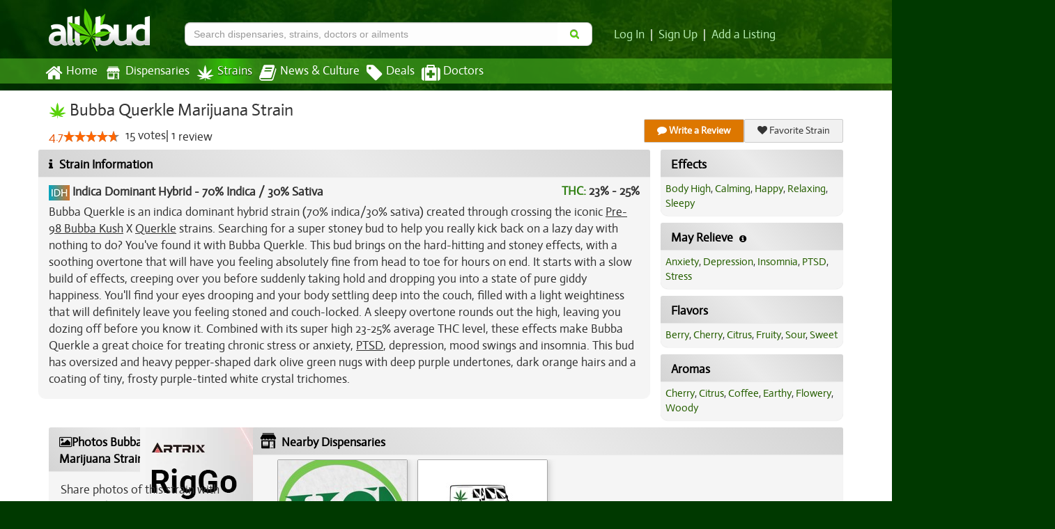

--- FILE ---
content_type: text/html; charset=utf-8
request_url: https://www.allbud.com/marijuana-strains/indica-dominant-hybrid/bubba-querkle
body_size: 26047
content:
<!DOCTYPE html><html lang="en" ><head><meta charset="utf-8"><meta http-equiv="X-UA-Compatible" content="IE=edge" /><meta id="viewport" name="viewport" content="width=device-width, initial-scale=1"/><!--320--><meta name="description" content="Bubba Querkle is an indica dominant hybrid strain (70% indica/30% sativa) created through crossing the iconic Pre-98 Bubba Kush X Querkle strains. Searching for a super stoney bud to help you really kick back on a lazy day with nothing to do? You&#39;ve found it with Bubba Querkle. This bud brings on..." /><meta name="keywords" content="Bubba Querkle, marijuana strain information, Bubba Querkle photos, Bubba Querkle prices, THC, CBD, Indica dominant, Sativa dominant, Bubba Querkle effects, Bubba Querkle reviews" /><meta property="og:title" content="
    Bubba Querkle | Marijuana Strain Reviews
" /><meta property="og:site_name" content="AllBud" /><meta property="og:url" content="https://www.allbud.com/marijuana-strains/indica-dominant-hybrid/bubba-querkle" /><meta property="og:description" content="
    Bubba Querkle is an indica dominant hybrid strain (70% indica/30% sativa) created through crossing the iconic Pre-98 Bubba Kush X Querkle strains. Searching for a super stoney bud to help you really kick back on a lazy day with nothing to do? You&#39;ve found it with Bubba Querkle. This bud brings on...
" /><meta property="fb:app_id" content="725601047510209" /><meta property="og:image" content="https://allbud.s3.amazonaws.com/media/images/strain/bubba-querkle/QqG9a4AE/querklejpg.jpg" /><meta name="twitter:card" content="summary"><meta name="twitter:site" content="@All_Bud"><meta name="twitter:title" content="
    Bubba Querkle
"><meta name="twitter:description" content="
    Bubba Querkle is an indica dominant hybrid strain (70% indica/30% sativa) created through crossing the iconic Pre-98 Bubba Kush X Querkle...
"><meta name="twitter:image" content="
    https://allbud.s3.amazonaws.com/media/images/strain/bubba-querkle/QqG9a4AE/querklejpg.jpg
"><meta name="p:domain_verify" content="7ecd41d963c228d8341102e19eac63f0"/><meta name="google-site-verification" content="GbUsR9KFVpzwApF8xNI_9I4KfxvDTyRoimAY1Fx_qWc" /><meta name="google-site-verification" content="t25nozBdxAzVlKC_UsvafA_xc7f-IMTuo3EuwYBHy64" /><meta name="google-site-verification" content="J5iwi65S52wF7Q8TqG3KsBJ7IcnrhCjUb7oK6I1Gt04" /><meta name="google-site-verification" content="NZ82K62QqwU2TPXrJCLtHOt0w7p4ZjIItb9A_ulUXJ8" /><meta name="theme-color" content="#0E4300"><link rel="manifest" href="https://static.allbud.com/static/manifest.bb5bcc367c98.json"><title>
            
                
    Bubba Querkle Marijuana Strain Information & Reviews
 | AllBud
            
        </title><script>(function(){!function(t,e){"object"==typeof exports&&"undefined"!=typeof module?module.exports=e():"function"==typeof define&&define.amd?define(e):t.lozad=e()}(this,function(){"use strict";var g=Object.assign||function(t){for(var e=1;e<arguments.length;e++){var r=arguments[e];for(var o in r)Object.prototype.hasOwnProperty.call(r,o)&&(t[o]=r[o])}return t},n="undefined"!=typeof document&&document.documentMode,l={rootMargin:"0px",threshold:0,load:function(t){if("picture"===t.nodeName.toLowerCase()){var e=document.createElement("img");n&&t.getAttribute("data-iesrc")&&(e.src=t.getAttribute("data-iesrc")),t.getAttribute("data-alt")&&(e.alt=t.getAttribute("data-alt")),t.appendChild(e)}if("video"===t.nodeName.toLowerCase()&&!t.getAttribute("data-src")&&t.children){for(var r=t.children,o=void 0,a=0;a<=r.length-1;a++)(o=r[a].getAttribute("data-src"))&&(r[a].src=o);t.load()}t.getAttribute("data-src")&&(t.src=t.getAttribute("data-src")),t.getAttribute("data-srcset")&&t.setAttribute("srcset",t.getAttribute("data-srcset")),t.getAttribute("data-background-image")&&(t.style.backgroundImage="url('"+t.getAttribute("data-background-image")+"')"),t.getAttribute("data-toggle-class")&&t.classList.toggle(t.getAttribute("data-toggle-class"))},loaded:function(){}};function f(t){t.setAttribute("data-loaded",!0)}var b=function(t){return"true"===t.getAttribute("data-loaded")};return function(){var r,o,a=0<arguments.length&&void 0!==arguments[0]?arguments[0]:".lozad",t=1<arguments.length&&void 0!==arguments[1]?arguments[1]:{},e=g({},l,t),n=e.root,i=e.rootMargin,d=e.threshold,c=e.load,u=e.loaded,s=void 0;return window.IntersectionObserver&&(s=new IntersectionObserver((r=c,o=u,function(t,e){t.forEach(function(t){(0<t.intersectionRatio||t.isIntersecting)&&(e.unobserve(t.target),b(t.target)||(r(t.target),f(t.target),o(t.target)))})}),{root:n,rootMargin:i,threshold:d})),{observe:function(){for(var t=function(t){var e=1<arguments.length&&void 0!==arguments[1]?arguments[1]:document;return t instanceof Element?[t]:t instanceof NodeList?t:e.querySelectorAll(t)}(a,n),e=0;e<t.length;e++)b(t[e])||(s?s.observe(t[e]):(c(t[e]),f(t[e]),u(t[e])))},triggerLoad:function(t){b(t)||(c(t),f(t),u(t))},observer:s}}})}).call(this);</script><link rel="apple-touch-icon" sizes="57x57" href="https://static.allbud.com/static/icons/apple-touch-icon-57x57.dc3be63cb65a.png"><link rel="apple-touch-icon" sizes="114x114" href="https://static.allbud.com/static/icons/apple-touch-icon-114x114.73fde2123ac5.png"><link rel="apple-touch-icon" sizes="72x72" href="https://static.allbud.com/static/icons/apple-touch-icon-72x72.4424b11917f4.png"><link rel="apple-touch-icon" sizes="144x144" href="https://static.allbud.com/static/icons/apple-touch-icon-144x144.3094a802d57d.png"><link rel="apple-touch-icon" sizes="60x60" href="https://static.allbud.com/static/icons/apple-touch-icon-60x60.a60134c24786.png"><link rel="apple-touch-icon" sizes="120x120" href="https://static.allbud.com/static/icons/apple-touch-icon-120x120.db2c99990819.png"><link rel="apple-touch-icon" sizes="76x76" href="https://static.allbud.com/static/icons/apple-touch-icon-76x76.88959f721ba2.png"><link rel="apple-touch-icon" sizes="152x152" href="https://static.allbud.com/static/icons/apple-touch-icon-152x152.51634d50e850.png"><link rel="icon" type="image/png" sizes="196x196" href="https://static.allbud.com/static/icons/favicon-196x196.c0654f372ca6.png"><link rel="icon" type="image/png" sizes="160x160" href="https://static.allbud.com/static/icons/favicon-160x160.97d53d6ce7e7.png"><link rel="icon" type="image/png" sizes="96x96" href="https://static.allbud.com/static/icons/favicon-96x96.272819cb10eb.png"><link rel="icon" type="image/png" sizes="16x16" href="https://static.allbud.com/static/icons/favicon-16x16.d94e97a6d94e.png"><link rel="icon" type="image/png" sizes="32x32" href="https://static.allbud.com/static/icons/favicon-32x32.12c7184fe47d.png"><meta name="msapplication-TileColor" content="#074007"><meta name="msapplication-TileImage" content="https://static.allbud.com/static/icons/mstile-144x144.c81c39f6da4f.png"><style>
        /*
    Step 1. Generate CSS here: https://jonassebastianohlsson.com/criticalpathcssgenerator/
    Step 2. Remove all styles with url(...)
*/
.fa{display:inline-block;font:normal normal normal 14px/1 FontAwesome;font-size:inherit;text-rendering:auto;-webkit-font-smoothing:antialiased;-moz-osx-font-smoothing:grayscale}.pull-right{float:right}.fa.pull-right{margin-left:.3em}.fa-search:before{content:"\f002"}.fa-heart:before{content:"\f004"}.fa-film:before{content:"\f008"}.fa-th-list:before{content:"\f00b"}.fa-home:before{content:"\f015"}.fa-refresh:before{content:"\f021"}.fa-tag:before{content:"\f02b"}.fa-book:before{content:"\f02d"}.fa-picture-o:before{content:"\f03e"}.fa-chevron-right:before{content:"\f054"}.fa-info-circle:before{content:"\f05a"}.fa-minus:before{content:"\f068"}.fa-comment:before{content:"\f075"}.fa-caret-right:before{content:"\f0da"}.fa-comment-o:before{content:"\f0e5"}.fa-medkit:before{content:"\f0fa"}.fa-info:before{content:"\f129"}.fa-caret-square-o-right:before{content:"\f152"}.fa-product-hunt:before{content:"\f288"}.sr-only{position:absolute;width:1px;height:1px;padding:0;margin:-1px;overflow:hidden;clip:rect(0,0,0,0);border:0}html{font-family:sans-serif;-webkit-text-size-adjust:100%;-ms-text-size-adjust:100%}body{margin:0}article,footer,header,nav,section{display:block}a{background-color:transparent}h1{margin:.67em 0;font-size:2em}img{border:0}svg:not(:root){overflow:hidden}button,input,select{margin:0;font:inherit;color:inherit}button{overflow:visible}button,select{text-transform:none}button{-webkit-appearance:button}button::-moz-focus-inner,input::-moz-focus-inner{padding:0;border:0}input{line-height:normal}input[type="checkbox"]{-webkit-box-sizing:border-box;-moz-box-sizing:border-box;box-sizing:border-box;padding:0}input[type="search"]{-webkit-box-sizing:content-box;-moz-box-sizing:content-box;box-sizing:content-box;-webkit-appearance:textfield}input[type="search"]::-webkit-search-cancel-button,input[type="search"]::-webkit-search-decoration{-webkit-appearance:none}*{-webkit-box-sizing:border-box;-moz-box-sizing:border-box;box-sizing:border-box}*:before,*:after{-webkit-box-sizing:border-box;-moz-box-sizing:border-box;box-sizing:border-box}html{font-size:10px}body{font-family:"Helvetica Neue",Helvetica,Arial,sans-serif;font-size:14px;line-height:1.42857143;color:#333;background-color:#fff}input,button,select{font-family:inherit;font-size:inherit;line-height:inherit}a{color:#337ab7;text-decoration:none}img{vertical-align:middle}.img-responsive,.thumbnail>img{display:block;max-width:100%;height:auto}.sr-only{position:absolute;width:1px;height:1px;padding:0;margin:-1px;overflow:hidden;clip:rect(0,0,0,0);border:0}h1,h3,h4,h6{font-family:inherit;font-weight:500;line-height:1.1;color:inherit}h1,h3{margin-top:20px;margin-bottom:10px}h4,h6{margin-top:10px;margin-bottom:10px}h1{font-size:36px}h3{font-size:24px}h4{font-size:18px}h6{font-size:12px}p{margin:0 0 10px}.text-center{text-align:center}ul{margin-top:0;margin-bottom:10px}dl{margin-top:0;margin-bottom:20px}dt,dd{line-height:1.42857143}dt{font-weight:bold}dd{margin-left:0}.container{padding-right:15px;padding-left:15px;margin-right:auto;margin-left:auto}@media (min-width:768px){.container{width:750px}}@media (min-width:992px){.container{width:970px}}@media (min-width:1200px){.container{width:1170px}}.container-fluid{padding-right:15px;padding-left:15px;margin-right:auto;margin-left:auto}.row{margin-right:-15px;margin-left:-15px}.col-sm-2,.col-md-2,.col-xs-3,.col-sm-3,.col-md-3,.col-lg-3,.col-md-4,.col-lg-4,.col-sm-5,.col-md-5,.col-xs-6,.col-sm-6,.col-sm-7,.col-md-7,.col-md-8,.col-lg-8,.col-md-9,.col-lg-9,.col-sm-10,.col-xs-12,.col-sm-12{position:relative;min-height:1px;padding-right:15px;padding-left:15px}.col-xs-3,.col-xs-6,.col-xs-12{float:left}.col-xs-12{width:100%}.col-xs-6{width:50%}.col-xs-3{width:25%}@media (min-width:768px){.col-sm-2,.col-sm-3,.col-sm-5,.col-sm-6,.col-sm-7,.col-sm-10,.col-sm-12{float:left}.col-sm-12{width:100%}.col-sm-10{width:83.33333333%}.col-sm-7{width:58.33333333%}.col-sm-6{width:50%}.col-sm-5{width:41.66666667%}.col-sm-3{width:25%}.col-sm-2{width:16.66666667%}}@media (min-width:992px){.col-md-2,.col-md-3,.col-md-4,.col-md-5,.col-md-7,.col-md-8,.col-md-9{float:left}.col-md-9{width:75%}.col-md-8{width:66.66666667%}.col-md-7{width:58.33333333%}.col-md-5{width:41.66666667%}.col-md-4{width:33.33333333%}.col-md-3{width:25%}.col-md-2{width:16.66666667%}}@media (min-width:1200px){.col-lg-3,.col-lg-4,.col-lg-8,.col-lg-9{float:left}.col-lg-9{width:75%}.col-lg-8{width:66.66666667%}.col-lg-4{width:33.33333333%}.col-lg-3{width:25%}}label{display:inline-block;max-width:100%;margin-bottom:5px;font-weight:bold}input[type="search"]{-webkit-box-sizing:border-box;-moz-box-sizing:border-box;box-sizing:border-box}input[type="checkbox"]{margin:4px 0 0;margin-top:1px \9;line-height:normal}input[type="file"]{display:block}.form-control{display:block;width:100%;height:34px;padding:6px 12px;font-size:14px;line-height:1.42857143;color:#555;background-color:#fff;background-image:none;border:1px solid #ccc;border-radius:4px;-webkit-box-shadow:inset 0 1px 1px rgba(0,0,0,.075);box-shadow:inset 0 1px 1px rgba(0,0,0,.075)}.form-control::-moz-placeholder{color:#999;opacity:1}.form-control:-ms-input-placeholder{color:#999}.form-control::-webkit-input-placeholder{color:#999}.form-control::-ms-expand{background-color:transparent;border:0}input[type="search"]{-webkit-appearance:none}.form-group{margin-bottom:15px}.checkbox{position:relative;display:block;margin-top:10px;margin-bottom:10px}.checkbox label{min-height:20px;padding-left:20px;margin-bottom:0;font-weight:normal}.checkbox input[type="checkbox"]{position:absolute;margin-top:4px \9;margin-left:-20px}.btn{display:inline-block;padding:6px 12px;margin-bottom:0;font-size:14px;font-weight:normal;line-height:1.42857143;text-align:center;white-space:nowrap;vertical-align:middle;-ms-touch-action:manipulation;touch-action:manipulation;background-image:none;border:1px solid transparent;border-radius:4px}.btn-primary{color:#fff;background-color:#337ab7;border-color:#2e6da4}.fade{opacity:0}.collapse{display:none}.collapse.in{display:block}.btn-group{position:relative;display:inline-block;vertical-align:middle}.btn-group>.btn{position:relative;float:left}.btn-group>.btn:first-child{margin-left:0}.input-group{position:relative;display:table;border-collapse:separate}.input-group .form-control{position:relative;z-index:2;float:left;width:100%;margin-bottom:0}.input-group-btn,.input-group .form-control{display:table-cell}.input-group .form-control:not(:first-child):not(:last-child){border-radius:0}.input-group-btn{width:1%;white-space:nowrap;vertical-align:middle}.input-group .form-control:first-child{border-top-right-radius:0;border-bottom-right-radius:0}.input-group-btn:last-child>.btn{border-top-left-radius:0;border-bottom-left-radius:0}.input-group-btn{position:relative;font-size:0;white-space:nowrap}.input-group-btn>.btn{position:relative}.input-group-btn:last-child>.btn{z-index:2;margin-left:-1px}.nav{padding-left:0;margin-bottom:0;list-style:none}.nav>li{position:relative;display:block}.nav>li>a{position:relative;display:block;padding:10px 15px}.nav-tabs>li{float:left;margin-bottom:-1px}.nav-tabs>li>a{margin-right:2px;line-height:1.42857143;border:1px solid transparent;border-radius:4px 4px 0 0}.navbar{position:relative;min-height:50px;margin-bottom:20px;border:1px solid transparent}@media (min-width:768px){.navbar{border-radius:4px}}@media (min-width:768px){.navbar-header{float:left}}.navbar-collapse{padding-right:15px;padding-left:15px;overflow-x:visible;-webkit-overflow-scrolling:touch;border-top:1px solid transparent;-webkit-box-shadow:inset 0 1px 0 rgba(255,255,255,.1);box-shadow:inset 0 1px 0 rgba(255,255,255,.1)}@media (min-width:768px){.navbar-collapse{width:auto;border-top:0;-webkit-box-shadow:none;box-shadow:none}.navbar-collapse.collapse{display:block!important;height:auto!important;padding-bottom:0;overflow:visible!important}}.navbar-fixed-top{position:fixed;right:0;left:0;z-index:1030}@media (min-width:768px){.navbar-fixed-top{border-radius:0}}.navbar-fixed-top{top:0;border-width:0 0 1px}.navbar-toggle{position:relative;float:right;padding:9px 10px;margin-top:8px;margin-right:15px;margin-bottom:8px;background-color:transparent;background-image:none;border:1px solid transparent;border-radius:4px}.navbar-toggle .icon-bar{display:block;width:22px;height:2px;border-radius:1px}.navbar-toggle .icon-bar+.icon-bar{margin-top:4px}@media (min-width:768px){.navbar-toggle{display:none}}.navbar-nav{margin:7.5px -15px}.navbar-nav>li>a{padding-top:10px;padding-bottom:10px;line-height:20px}@media (min-width:768px){.navbar-nav{float:left;margin:0}.navbar-nav>li{float:left}.navbar-nav>li>a{padding-top:15px;padding-bottom:15px}}.thumbnail{display:block;padding:4px;margin-bottom:20px;line-height:1.42857143;background-color:#fff;border:1px solid #ddd;border-radius:4px}.thumbnail>img{margin-right:auto;margin-left:auto}.panel{margin-bottom:20px;background-color:#fff;border:1px solid transparent;border-radius:4px;-webkit-box-shadow:0 1px 1px rgba(0,0,0,.05);box-shadow:0 1px 1px rgba(0,0,0,.05)}.panel-body{padding:15px}.panel-heading{padding:10px 15px;border-bottom:1px solid transparent;border-top-left-radius:3px;border-top-right-radius:3px}.panel-group .panel-heading+.panel-collapse>.panel-body{border-top:1px solid #ddd}.panel-default{border-color:#ddd}.panel-default>.panel-heading{color:#333;background-color:#f5f5f5;border-color:#ddd}.panel-default>.panel-heading+.panel-collapse>.panel-body{border-top-color:#ddd}.well{min-height:20px;padding:19px;margin-bottom:20px;background-color:#f5f5f5;border:1px solid #e3e3e3;border-radius:4px;-webkit-box-shadow:inset 0 1px 1px rgba(0,0,0,.05);box-shadow:inset 0 1px 1px rgba(0,0,0,.05)}.close{float:right;font-size:21px;font-weight:bold;line-height:1;color:#000;text-shadow:0 1px 0 #fff;filter:alpha(opacity=20);opacity:.2}button.close{-webkit-appearance:none;padding:0;background:transparent;border:0}.modal{position:fixed;top:0;right:0;bottom:0;left:0;z-index:1050;display:none;overflow:hidden;-webkit-overflow-scrolling:touch;outline:0}.modal.fade .modal-dialog{-webkit-transform:translate(0,-25%);-ms-transform:translate(0,-25%);-o-transform:translate(0,-25%);transform:translate(0,-25%)}.modal-dialog{position:relative;width:auto;margin:10px}.modal-content{position:relative;background-color:#fff;-webkit-background-clip:padding-box;background-clip:padding-box;border:1px solid #999;border:1px solid rgba(0,0,0,.2);border-radius:6px;outline:0;-webkit-box-shadow:0 3px 9px rgba(0,0,0,.5);box-shadow:0 3px 9px rgba(0,0,0,.5)}.modal-header{padding:15px;border-bottom:1px solid #e5e5e5}.modal-header .close{margin-top:-2px}.modal-title{margin:0;line-height:1.42857143}.modal-body{position:relative;padding:15px}@media (min-width:768px){.modal-dialog{width:600px;margin:30px auto}.modal-content{-webkit-box-shadow:0 5px 15px rgba(0,0,0,.5);box-shadow:0 5px 15px rgba(0,0,0,.5)}}.clearfix:before,.clearfix:after,.container:before,.container:after,.container-fluid:before,.container-fluid:after,.row:before,.row:after,.nav:before,.nav:after,.navbar:before,.navbar:after,.navbar-header:before,.navbar-header:after,.navbar-collapse:before,.navbar-collapse:after,.panel-body:before,.panel-body:after,.modal-header:before,.modal-header:after{display:table;content:" "}.clearfix:after,.container:after,.container-fluid:after,.row:after,.nav:after,.navbar:after,.navbar-header:after,.navbar-collapse:after,.panel-body:after,.modal-header:after{clear:both}.pull-right{float:right!important}.hidden{display:none!important}@-ms-viewport{width:device-width}.visible-xs,.visible-sm,.visible-md,.visible-lg{display:none!important}@media (max-width:767px){.visible-xs{display:block!important}}@media (min-width:768px) and (max-width:991px){.visible-sm{display:block!important}}@media (min-width:992px) and (max-width:1199px){.visible-md{display:block!important}}@media (min-width:1200px){.visible-lg{display:block!important}}@media (max-width:767px){.hidden-xs{display:none!important}}@media (min-width:768px) and (max-width:991px){.hidden-sm{display:none!important}}@media (min-width:992px) and (max-width:1199px){.hidden-md{display:none!important}}@media (min-width:1200px){.hidden-lg{display:none!important}}.btn{border-radius:8px;text-shadow:0 -1px 0 rgba(0,0,0,0.43);padding:6px 18px;font-family:Helvetica,Arial,sans-serif}.btn-primary{-webkit-box-shadow:0 2px 4px rgba(0,0,0,0.5);box-shadow:0 2px 4px rgba(0,0,0,0.5);border-color:#CCc #737373 #565656}.btn-primary{background:#1d9800;background-image:-webkit-linear-gradient(45deg,#1d9800 0,#37b200 32%,#3cb700 53%,#39b400 75%,#1d9800 100%);background-image:linear-gradient(45deg,#1d9800 0,#37b200 32%,#3cb700 53%,#39b400 75%,#1d9800 100%);filter:progid:DXImageTransform.Microsoft.gradient(startColorstr='#1d9800',endColorstr='#1d9800',GradientType=1);filter:progid:DXImageTransform.Microsoft.gradient(enabled=false);color:white}.btn-transparent{background-color:#fff;border:1px solid #ccc;border-left:none}.thumbnail{-webkit-box-shadow:0 1px 2px rgba(0,0,0,.075);box-shadow:0 1px 2px rgba(0,0,0,.075)}.navbar-fixed-top{border-radius:0}.panel{margin-bottom:10px}.panel-body{padding:10px}.panel-default{border:0;color:#333;background-color:#f5f5f5;border-radius:10px}.panel-default>.panel-heading{background:0;border:0;padding:15px 15px 0 15px}.panel-default>.panel-body{padding:15px}.panel-default>.panel-heading+.panel-collapse .panel-body{border:0}.well{background-image:-webkit-linear-gradient(top,#e8e8e8 0,#f5f5f5 100%);background-image:linear-gradient(to bottom,#e8e8e8 0,#f5f5f5 100%);filter:progid:DXImageTransform.Microsoft.gradient(startColorstr='#ffe8e8e8',endColorstr='#fff5f5f5',GradientType=0);background-repeat:repeat-x;border-radius:10px;border:0}dd{margin-bottom:10px}.rateit{display:-moz-inline-box;display:inline-block;position:relative;-webkit-touch-callout:none}body{font-family:"Actor",Arial,Helvetica,sans-serif;font-size:15px}body{padding-top:50px;background:#003900 50% 0 no-repeat}@media only screen and (min-width:1600px){body{background-size:100% 1100px}}section{margin-bottom:10px}a{color:#b7eeb3;text-decoration:none}em{color:#4d4d4d;font-size:75%}em{font-style:normal}.feature-image{border-radius:10px;margin:0 auto;width:auto}.truncate{width:auto;white-space:nowrap;overflow:hidden;text-overflow:ellipsis}.photos-modal .modal-dialog{width:995px}.photos-modal .thumbnails{max-height:600px;overflow-y:auto;overflow-x:hidden;padding-left:10px;text-align:center}.photos-modal .thumbnails .thumbnail{margin-bottom:5px}.photos-modal .photo-container{width:800px;height:600px;position:relative}.photos-modal .photo-container img{position:absolute;margin:auto;top:0;left:0;right:0;bottom:0}.photos-modal-nav,.photos-modal-nav span{padding:0;margin:0;border:0;outline:0;vertical-align:top}.photos-modal-nav{position:absolute;top:0;width:40%;height:100%;text-decoration:none;z-index:8040}.photos-modal-prev span,.photos-modal-next span{}a.photos-modal-prev,a.photos-modal-next{outline:0}.photos-modal-prev{left:0}.photos-modal-next{right:0}.photos-modal-nav span{position:absolute;top:50%;width:36px;height:34px;margin-top:-18px;z-index:8040;visibility:hidden}.photos-modal-prev span{left:10px;background-position:0 -36px}.photos-modal-next span{right:10px;background-position:0 -72px}[data-follow-count]{position:relative;z-index:2}[data-follow-count]:before,[data-follow-count]:after{visibility:hidden;-ms-filter:"alpha(opacity=0)";filter:alpha(opacity=0);opacity:0}[data-follow-count]:before{position:absolute;top:-19px;right:-10px;margin-bottom:5px;margin-left:-80px;padding:1px;width:40px;height:23px;-webkit-border-radius:3px;-moz-border-radius:3px;border-radius:3px;background-color:#fcfcfc;color:#333;border:1px solid #333;content:attr(data-follow-count);text-align:center;font-size:.85em;box-shadow:0 0 2px #555}[data-follow-count]:after{position:absolute;top:2px;right:15px;margin-left:-5px;border-top:2px solid #fcfcfc;font-family:FontAwesome;font-size:16px;content:"\f107";line-height:0;z-index:1;color:#333;padding-top:2px;text-shadow:0 -1px 0 #fcfcfc,0 -2px 0 #fcfcfc,0 -3px 0 #fcfcfc,0 -4px 0 #fcfcfc,0 -0 0 #fcfcfc,-1px 0 1px #ccc,-1px 0 0 #333,1px 0 1px #ccc,1px 0 0 #333}[data-follow-count]:before,[data-follow-count]:after{visibility:visible;-ms-filter:"alpha(opacity=100)";filter:alpha(opacity=100);opacity:1}h1{margin-top:5px;font-size:150%}h3{font-size:130%}h4{font-size:110%}h6{font-size:70%;margin-top:0;margin-bottom:0}@media (min-width:768px){body{padding-top:0;background:#003900 100% 0 no-repeat}h1{margin-top:0}h3{font-size:150%}h6{margin-top:10px;margin-bottom:10px}}@media (min-width:992px){.feature-image{width:auto}}@media (min-width:1200px){h1{margin-top:0}.feature-image{width:auto}}h4:first-child{margin-top:0}.fa.fa-chevron-right{color:#afaeae}.prologue-container{display:none}.row.small-gutter{margin-left:-10px;margin-right:-10px}.row.small-gutter [class*='col-']{padding-right:10px;padding-left:10px}.row.tiny-gutter{margin-left:-5px;margin-right:-5px}.row.tiny-gutter [class*='col-']{padding-right:5px;padding-left:5px}label{font-weight:normal}label.required-field{font-weight:bold}button,input,select{font-family:Helvetica,Arial,sans-serif}.well{-webkit-box-shadow:inset 0 1px 1px rgba(0,0,0,.05);box-shadow:inset 0 1px 1px rgba(0,0,0,.05)}@media (max-width:767px){.well{-webkit-box-shadow:none;box-shadow:none}}.content-container .panel-default{margin-bottom:0;border-radius:0}.panel-default .panel-heading{color:#000;background:#ebebeb;background-image:linear-gradient(45deg,#d4d4d4 0,#ebebeb 50%,#d4d4d4 100%);background-image:-webkit-linear-gradient(45deg,#d4d4d4 0,#ebebeb 50%,#d4d4d4 100%);padding:15px 15px 10px;border-bottom:1px solid silver}@media (min-width:768px){.content-container .panel-default{margin-bottom:10px;border-radius:10px;background-image:linear-gradient(to right,#dbdbdb 0,#f7f7f7 29%,#FFF 45%,#fefefe 58%,#f8f8f8 69%,#dbdbdb 100%);background-image:-webkit-linear-gradient(to right,#dbdbdb 0,#f7f7f7 29%,#FFF 45%,#fefefe 58%,#f8f8f8 69%,#dbdbdb 100%)}.panel-default .panel-heading{border-bottom:0;padding:10px 15px 5px;background:#ebebeb;background-image:linear-gradient(45deg,#d4d4d4 0,#ebebeb 50%,#d4d4d4 100%);background-image:-webkit-linear-gradient(45deg,#d4d4d4 0,#ebebeb 50%,#d4d4d4 100%)}}.content-container .panel-default .panel-heading>a{color:#000}.panel-default em{color:#000}.prologue-container{color:white;padding-top:15px}.content-wrapper{background-color:#fff;min-height:550px}.content-wrapper a{color:#265f00}.content-container{padding-top:10px;padding-bottom:30px}@media (min-width:768px){.content-wrapper{min-height:600px}.content-container{padding-bottom:0;min-height:660px}}@media (min-width:992px){.content-container{padding-top:15px}}#base-header{padding-bottom:0}@media (min-width:768px){#base-header{padding-bottom:10px}}#logo{width:150px;height:67px;padding:5px 5px 0 0;margin-top:5px}.navbar-base{min-height:0;margin:0;padding:0;border-radius:0;color:white;border:0;font-size:110%}@media (min-width:768px){.navbar-base{margin-bottom:10px}.navbar-base .navbar-collapse{padding:0}}#logo-small{height:50px;margin-top:2px;margin-left:auto;margin-right:auto}@media (min-width:768px){#logo-small{height:50px;margin-left:0;margin-top:7px}}.navbar-toggle{background:white;margin:11px -10px 0 0;float:left}.navbar-toggle .icon-bar{background:black}.navbar-base .navbar-nav>li:first-child{margin-left:-5px}.navbar-base .navbar-nav>li>a{padding:8px 10px 8px 0;margin-right:5px;color:white;text-shadow:none;border:0;outline:0}@media (min-width:992px){.navbar-base .navbar-nav>li>a{padding:8px 5px}}@media (min-width:768px) and (max-width:991px){.navbar-base .navbar-nav>li:first-child{margin-left:-10px}}@media (min-width:768px){.navbar-base .navbar-nav>li>a{padding-left:0;padding-right:5px}.navbar-bottom{background-color:rgba(94,205,39,.5)}.navbar-fixed-top{position:static;right:auto;left:auto;z-index:1030}}.navbar-base .navbar-nav>li>a.current{background:0;color:white;background-color:#3bae16;background:-webkit-linear-gradient(left,rgba(49,193,5,0) 0,rgba(49,193,5,1) 50%,rgba(49,193,5,0) 100%);background:linear-gradient(to right,rgba(49,193,5,0) 0,rgba(49,193,5,1) 50%,rgba(49,193,5,0) 100%);filter:progid:DXImageTransform.Microsoft.gradient(startColorstr='#0031c105',endColorstr='#0031c105',GradientType=1);filter:progid:DXImageTransform.Microsoft.gradient(enabled = false);text-shadow:0 1px 2px rgba(0,0,0,0.8);border:0;outline:0}.navbar-base .navbar-nav>li>a>.nav-icon{float:left;padding-right:5px}.navbar-base .navbar-nav>li>a>.nav-icon>i.fa{font-size:160%;vertical-align:middle}body>footer a{color:white}body>footer>nav:first-child{text-align:center;background:#014300 none;margin:0 0 -1px}body>footer>nav:first-child a{font-weight:bold}body>footer ul{list-style:none outside none;margin:0;padding:0;line-height:1.3em}body>footer ul li{margin-bottom:1em}body>footer ul li span{font-size:80%}#footer-accordion .panel-body a{color:#fff;font-size:1.3em}.footer-small-text{font-size:90%;color:#fff}#modal-why-review h3{margin-top:5px}.whiteout{background-color:white;top:0;bottom:0;z-index:1;min-height:1000px;display:none}.menu-container{position:absolute;width:500px}.searchbar{color:black;position:fixed;z-index:1100}.searchbar-toggle{color:black;font-size:120%;background:white;padding:4px 12px;margin:11px 0 8px 0;border:1px solid transparent;border-radius:4px;float:right}@media (min-width:768px){.searchbar-collapse{display:block}.searchbar{color:black;background:0}}.searchbar-content{padding:0;margin-top:20px}.searchbar-container{padding-left:5px;padding-right:5px}.searchbar-content .input-group{margin-top:7px;margin-bottom:7px}@media (min-width:768px){.searchbar-container{padding-left:15px;padding-right:15px}.searchbar-content .input-group{margin-top:0;margin-bottom:0}}.searchbar input{width:100%;border-radius:8px;background-color:#fdfdfd;color:#000}.searchbar button{margin-left:15px;float:right}.searchbox{border-right:0;font-weight:normal;padding:5px 5px}@media (max-width:768px){.mobile-panel{-webkit-touch-callout:none}.searchbar button{padding:14px 18px}.searchbox{padding:6px 12px;height:50px;font-size:20px}.whiteout{margin-top:12px}}@media (min-width:768px){.searchbox{padding:6px 12px}.searchbar{z-index:1}}.btn-transparent .fa{color:#58d208}#header-panel{color:#fff;font-weight:bold}.searchbar-content{margin-top:0}@media (min-width:768px){.searchbar-content{margin-top:30px;margin-left:-20px;margin-right:20px}}@media (min-width:992px){.searchbar-content{margin-left:0;margin-right:0}}.login-area{margin-top:18px;font-size:120%;font-weight:normal}.push-down{margin-top:13px}.login-area.push-down{margin-top:40px;margin-left:-20px}@media (min-width:992px){.login-area.push-down{margin-left:0}}.login-area .sep{padding-left:8px;padding-right:8px}@media (min-width:768px){.login-area{font-size:90%}}@media (min-width:992px){.login-area{font-size:110%}}@media (min-width:992px){.login-area{margin-left:-10px}}div.rateit{display:inline-block;margin-right:5px}.rating-num{color:#e6560b;vertical-align:text-bottom}.rating-votes,.rating-votes a,.product-rating-votes{vertical-align:top}.rating-votes a{vertical-align:top}.detail-panel{position:relative;margin-bottom:20px}.detail-panel a{text-decoration:none}.detail-panel-shadow-2{position:absolute;top:0;left:5px;right:-5px;box-shadow:-75px 0 90px -100px rgba(0,0,0,1),75px 0 90px -100px rgba(0,0,0,1);bottom:40px}.detail-panel .detail-toggle{position:absolute;top:10px;right:10px;float:right;font-size:150%;color:#333}.flipblock{position:relative;transform-style:preserve-3d;-ms-transform-style:preserve-3d;-webkit-transform-style:preserve-3d}.flipblock .face.front{display:block}.flipblock .face.back{display:none;transform:rotateY(180deg);-ms-transform:rotateY(180deg);-webkit-transform:rotateY(180deg)}.loading-overlay-common{height:100%;width:100%;position:absolute;background:rgba(255,255,255,0.7);top:0;left:0;z-index:10;text-align:center}.loading-overlay-common img{margin-top:75px;width:10%}.loading-overlay-common{z-index:9999;position:fixed;top:0;left:0;height:100%;width:100%}.loading-overlay-common .dummy{padding-top:100%}.loading-overlay-common .img-container{position:absolute;top:0;bottom:0;left:0;right:0;text-align:center;font:0/0 a}.loading-overlay-common .img-container:before{content:' ';display:inline-block;vertical-align:middle;height:100%}.loading-overlay-common img{vertical-align:middle;display:inline-block;margin:0}.strain-photos .form-group{position:relative;float:left;margin-right:20px}#media-test{display:none;width:1px}@media screen and (min-width:768px){#media-test{width:2px}}@media screen and (min-width:992px){#media-test{width:3px}}@media screen and (min-width:1200px){#media-test{width:4px}}@media (max-width:767px){.navbar-header{z-index:3;background:#003900 50% 0 no-repeat;}}.fetch-zip{color:#FFF;background-color:#c98800;background-image:linear-gradient(45deg,#df7309 0,#f99f4f 50%,#df7309 100%);padding:6px 6px;margin-bottom:10px}.btn-review{border-radius:2px;background-color:#f1f1f1;border:1px solid #ccc;display:inline-block;text-align:center;vertical-align:middle;white-space:nowrap}a.btn-review{color:#333;font-size:14px;font-weight:normal;line-height:1.428571429;font-family:"Actor",Arial,Helvetica,sans-serif;padding:6px 8px;text-shadow:none;margin-bottom:10px}a.btn-review.highlight,.btn-main,a.btn-main{font-size:20px;padding:2px 8px}.btn-main,a.btn-main{font-weight:normal}@media (min-width:768px){a.btn-review.highlight,.btn-main,a.btn-main{font-size:14px}a.btn-review.highlight,.btn-main,a.btn-main{font-weight:bold;padding:6px 18px}a.btn-review{padding:6px 18px}}.btn-main{padding:0 6px;background-color:#d70;color:#fff;font-weight:normal;border-radius:10px;display:inline-block;text-align:center;vertical-align:middle;white-space:nowrap;-webkit-box-shadow:0 2px 4px rgba(0,0,0,0.5);box-shadow:0 2px 4px rgba(0,0,0,0.5);border-color:#CCc #737373 #565656}a.btn-main{color:#fff;line-height:1.428571429;padding:2px 8px;text-shadow:none}#locate-modal-form .btn-main{padding:6px 18px;text-shadow:none;font-size:14px}@media (min-width:768px){.btn-main{font-weight:bold}}#postreviewbutton{display:none;margin-bottom:10px}.ratings-summary{margin-top:0;font-size:17px}@media (min-width:768px){.ratings-summary{float:left;margin-top:12px}.panel-heading .ratings-summary{float:none;font-size:17px;font-weight:normal;margin-left:10px}}@media (min-width:1200px){.less-right-padding{padding-right:5px}}.asteriskField{display:none}.location-modal .modal-header{border-bottom:0;padding-bottom:0}.location-modal .modal-body{padding-top:10px}.review-follow-buttons{margin-top:10px;text-align:center}.highlight,a.highlight{background-color:#d70;color:#fff}@media (min-width:768px){.review-follow-buttons{margin-top:0;float:right}#searchbar{top:0;position:relative;width:75%}.highlight,a.highlight{font-weight:bold}}.xs-no-left-right-padding{padding-left:0;padding-right:0}@media (min-width:768px){#photos .panel-collapse.collapse,#menu .panel-collapse.collapse,#positive-effects .panel-collapse.collapse,#relieved .panel-collapse.collapse,#flavors .panel-collapse.collapse,#aromas .panel-collapse.collapse{display:block}.xs-no-left-right-padding{padding-left:15px;padding-right:15px}}#iscroll-wrapper{position:relative;z-index:1;height:100px;width:100%;overflow:hidden;-ms-touch-action:none}#iscroll{position:absolute;z-index:1;width:10000px;height:100px;-webkit-transform:translateZ(0);-moz-transform:translateZ(0);-ms-transform:translateZ(0);-o-transform:translateZ(0);transform:translateZ(0);-webkit-touch-callout:none;-webkit-text-size-adjust:none;-moz-text-size-adjust:none;-ms-text-size-adjust:none;-o-text-size-adjust:none;text-size-adjust:none}#iscroll ul{list-style:none;width:100%;padding:0;margin:0}#iscroll li{width:155px;height:100px;float:left;overflow:hidden;text-align:center}#other_strains footer{padding-bottom:10px}#articles .infopanel .body img{margin-top:0;height:73px;width:auto}#articles .infopanel .article-details a{font-weight:bold}#articles .infopanel .body .text{display:none!important}#articles .infopanel .title{font-size:90%}#articles .infopanel .source{display:none}.blinking-text{animation:blinker 1s linear infinite}@keyframes blinker{50%{opacity:0}}@media (min-width:768px){.sharethis-inline-share-buttons.hidden-md{margin-bottom:15px}}img.lozad{background-size:cover}.sortbar .nav-tabs>li{display:inline-block;min-width:80px;float:none;margin:5px 1px;padding:0}.sortbar .nav-tabs>li>a{background-color:#d70;margin:0;padding:0 10px;border-radius:10px;border:0}@media (min-width:768px){.sortbar .nav-tabs>li{min-width:130px;margin:0}.sortbar .nav-tabs>li>a{font-size:17px;padding:0 15px;border-radius:3px 3px 0 0}}@media (min-width:768px){.sortbar .nav-tabs>li{display:block;margin:5px 3px 0;float:left;min-width:0}.sortbar .nav-tabs>li>a{padding:0 10px}}.sortbar a{color:white}.endless_loading{text-align:center}.sortbar .nav-tabs>li.expand-all-li{display:none}.infopanel{position:relative}.infopanel .title{font-size:125%;color:#333}@media (min-width:768px){.infopanel.strain .title span{font-weight:normal}}.infopanel .title.article-title{font-weight:bold;color:#265f00;margin-top:3px}.infopanel .body{overflow:hidden;color:#4d4d4d;margin-bottom:0;padding:10px;border-radius:0;position:relative}@media (max-width:767px){.infopanel .body{color:#333}}@media (min-width:768px){.infopanel .body{margin-bottom:10px;border-radius:10px}.infopanel .title.article-title{margin-top:1px}}#menu .infopanel .body{padding:0 10px}#menu .well{font-size:15px}.infopanel .body img{margin-top:5px;margin-right:4px;float:left}@media (min-width:768px){.infopanel .body{background-color:white;background-color:#f3f3f3}}.infopanel .body .dispensary-name-title{font-size:75%}.infopanel .body .dispensary-distance{font-weight:bold;white-space:nowrap}.infopanel .body .body-extra-toggle.fa-caret-right{padding-left:.15em}.infopanel .body .body-extra-toggle{min-width:.6em}.infopanel .body .body-extra{display:none;margin-top:10px}.infopanel .body .feature-image{margin-bottom:10px;margin-top:5px}.infopanel .body dl{font-family:Arial,Helvetica,sans-serif;font-size:14px;margin-bottom:0}.infopanel .body dl dt{font-weight:bold}.infopanel .body dl dd{margin-bottom:0}.infopanel .body .text{text-align:left;font-size:100%;padding-right:10px}@media (min-width:768px){.infopanel .body img{margin-right:10px}.infopanel .body .text{font-size:85%}}@media (min-width:992px){.infopanel .body .text{font-size:100%}.infopanel .body .rateit{margin-top:auto;margin-bottom:auto}}.infopanel ul.units{clear:both;list-style:none outside none;margin:5px 0 0;padding:0;text-align:left;font-family:Verdana,Geneva,sans-serif;font-size:55%;text-transform:uppercase;line-height:1.3}.infopanel ul.units li{display:inline-block;text-align:center;padding-left:3px;white-space:nowrap;margin-bottom:5px}.infopanel ul.units li:first-child{padding-left:0}.infopanel ul.units li .unit-price{background-color:#d70;color:#fff;font-size:135%;font-weight:bold;padding:2px 6px;border-radius:10px}.infopanel .body dl dt{float:left;width:auto;overflow:hidden;white-space:nowrap;text-overflow:ellipsis;margin-right:2px}@media (min-width:768px){.infopanel ul.units{font-size:70%;text-align:left;margin-top:10px}}@media (min-width:992px){.infopanel ul.units{font-size:70%;float:right;margin:0 0 0 10px;text-align:right;max-width:75%}.infopanel ul.units li .unit-price{font-size:135%;padding:2px 6px}.infopanel .body dl dt{float:left;width:auto;overflow:hidden;white-space:nowrap;text-overflow:ellipsis}.infopanel .body .row dl dd{margin-left:140px}}.body-extra-toggle.hybrid{color:#ce7400}.body-extra-toggle.sativa{color:#cc0279}.infopanel .product-data-cols{line-height:1.8;font-size:13px;font-family:Arial,Helvetica,sans-serif}@media (min-width:768px){.ratings-summary.menu{float:none;font-size:13px}.infopanel .product-data-cols{font-size:14px}}h4{font-size:17px}.infopanel .product-data-cols{line-height:1.8;font-size:13px;font-family:Arial,Helvetica,sans-serif}@media (min-width:768px){.infopanel .product-data-cols{font-size:14px}}.infopanel .ratings-summary{font-size:13px}@media (min-width:768px){.row.tiny-gutter [class*='col-']{padding-right:20px;padding-left:20px}}article.infopanel .body img{border-radius:10px}@media (min-width:992px){article.infopanel .body img{height:auto}}.allbud-image-preview{width:102px;height:68px}.allbud-image-preview.location_logo{width:150px;height:100px}.allbud-image-preview{position:relative;overflow:hidden;background-color:#fff;color:#ababab;border:solid 1px #ccc;border-radius:3px}.allbud-image-preview input{position:absolute;opacity:0;z-index:1;line-height:68px}.allbud-image-preview label{position:absolute;display:table;text-align:center;z-index:5;width:100%;height:100%;background-color:#eee;font-size:18px;top:0;left:0;right:0;bottom:0;margin:auto}.allbud-image-preview label>span{display:table-cell;vertical-align:middle;text-shadow:0 1px 2px rgba(0,0,0,0.2);word-spacing:300px}@media (min-width:768px) and (max-width:991px){.allbud-image-preview{width:92px;height:68px}}h1>svg{vertical-align:bottom}h1>svg path{fill:#58d208}.asteriskField{display:none}#strain-info .well{border-radius:0;text-align:left;font-size:20px;margin-bottom:0;background:none transparent}.well ul{list-style:none}.item-title{font-weight:bold}.panel-heading{font-weight:bold;font-size:17px}.panel-heading .pull-right{font-weight:normal}.wider{padding-left:15px}#strain_detail_accordion h1{font-size:160%;margin:0}@media (min-width:768px){#strain-info .well{border-radius: 0 0 10px 10px; background-color: #f5f5f5; font-size: 17px;} .well{border-radius:0 0 10px 10px;background-color:#f5f5f5;font-size:17px}}@media (min-width:1200px){.wider{padding-left:0}}.strain-info.detail-panel{margin-bottom:0;padding:0}.detail-panel .panel-heading i{margin-right:5px}#strain-info{height:100%}.content-container #strain-info.panel-default{background:none transparent}#strain-info .well{padding-top:0}.strain-info{height:auto}.strain-info .panel{min-height:100%}.description{height:auto;padding:15px}.description h4{font-weight:bold;margin-bottom:0}.description h4 em{font-size:100%}.description h4.variety{color:#000}.description h4.percentage .heading{color:rgba(48,128,19,1)}.tags-list{height:auto;font-size:20px}.menu .well{font-size:15px}.strain-percentages{display:block;margin:5px 0}#postreviewbutton{display:none}@media (max-width:767px){#menu .infopanel .title{line-height:1.2}#menu .infopanel .body .body-extra{margin-top:4px}.infopanel .body dl dt,.infopanel .body dl dd{line-height:1.1}#menu .infopanel ul.units li{margin-bottom:0}}.description h4.variety{color:#333}.description h4.percentage{color:rgba(0,0,0,0.8)}.description h4.percentage .heading{color:rgba(48,128,19,1)}.tags-list{font-size:15px;padding:7px}@media (min-width: 768px){.detail-panel{padding-left:15px;padding-right:15px}.strain-percentages{display:inline;margin-top:0}#strain-info .well{padding-top:12px}}.content-container .panel-default{background:#f8f8f8;background-image:linear-gradient(to right,#dbdbdb 0,#f7f7f7 29%,#FFF 45%,#fefefe 58%,#f8f8f8 69%,#dbdbdb 100%);background-image:-webkit-linear-gradient(to right,#dbdbdb 0,#f7f7f7 29%,#FFF 45%,#fefefe 58%,#f8f8f8 69%,#dbdbdb 100%)}@media (min-width:1200px){.strain-info{min-height:380px}}#photos .controls{margin-bottom:15px;text-align:center}.flipblock-wrapper,.face.front,.face.back{height:100%}.strain-properties .flipblock-wrapper,.strain-properties .face.front,.face.back{height:auto}.detail-panel-shadow-2{top:200px}@media (max-width:767px){a.btn-review{font-size:16px}}#relieved .panel-heading i.fa-info-circle{padding:5px 10px 5px 5px;font-size:.7em}#strain-info a{color:inherit;text-decoration:underline}@charset 'UTF-8';

/* Added manually */
.slick-list.draggable{overflow-x:hidden}#searchbar>div{display:flex;flex-direction:row}#searchbar .login-area{padding-left:15px;color:#fff}#searchbar .login-area.push-down{display:flex;padding-left:15px;padding-right:15px}#searchbar .login-area.push-down a,#searchbar .login-area.push-down span{flex-shrink:0}#searchbar .searchbar-container{flex-grow:1}.sidr{display:none}#footer-accordion .panel.learn-subscribe{float:left;width:33%}.menu .well,.reviews .infopanel .body .text{font-size:15px}.review .byline{margin-top:-10px}.review .title{font-size:100%;color:#000}.review .body{margin-bottom:0;padding-top:5px;padding-bottom:5px}.review .active,.review .author{font-weight:700;font-size:75%}.review .feedback,.review .flag,.review .post-date{display:inline-block;white-space:nowrap;margin-right:0}.review .active,.review .dislike,.review .edit,.review .flag,.review .like,.review .post-date{font-size:55%}.follow-our-newsletter-banner>h2{font-size:125%;color:#58d208;margin:0 auto;width:97%;text-align:center;padding:10px 0;border-bottom:1px dotted #b3dfac;white-space:nowrap}.follow-our-newsletter-banner form>div>p{line-height:1}@media (min-width:768px){.follow-our-newsletter-banner{display:none!important}}.detail-panel{margin-bottom:0;padding:0}.video-box-wrapper{position:relative}@media (min-width:1200px){.video-box-wrapper{height:458px}}@media (min-width:992px) and (max-width:1199px){.video-box-wrapper{height:374px}}@media (min-width:768px) and (max-width:991px){.video-box-wrapper{height:388px}}@media (max-width:767px){.video-box-wrapper{height:320px}.video-watch-on-yt-wrapper{display:none}.variety-percentage-wrap {margin-bottom:20px !important;}.variety-percentage-wrap>h4{font-size:16px;}}.video-play-btn{position:absolute;width:100%!important;height:100%!important;top:0;left:0;background-position:center;background-repeat:no-repeat;-webkit-transition:opacity .25s cubic-bezier(0,0,.2,1);transition:opacity .25s cubic-bezier(0,0,.2,1);background-size:cover;-moz-background-size:cover;-webkit-background-size:cover;z-index:55}.video-play-btn button{position:absolute;left:50%;top:50%;width:68px;height:48px;margin-left:-34px;margin-top:-24px;border:none;background-color:transparent;padding:0}.description h4.percentage{margin-left:auto;margin-top:0}.variety-percentage-wrap{display:flex;justify-content:space-between;flex-wrap:wrap;margin-bottom:5px;}#popular_strains_in_your_area .infocard.strain{display:none}#popular_strains_in_your_area .infopanel.flipcard.strain .header-image{width:auto;border-radius:10px;min-height:0;float:left;height:60px;max-width:69px}.desktop-strains-wrapper #popular_strains_in_your_area .infopanel.flipcard.strain .title-box{position:relative;float:left;max-width:155px;height:70px;overflow:hidden}#photos_desktop .panel-heading h2,#photos_mobile .panel-heading h2,#reviews .panel-heading h2{font-size:inherit;font-weight:inherit;margin:inherit;line-height:inherit;display:inline;}.mobile-feature-strain-photo{height: 210px;}

    </style><link rel="preload" as="font" href="https://static.allbud.com/static/fonts/actor__regular_webfont.a02f6be4e104.woff" type="font/woff" crossorigin><link rel="stylesheet" href="https://static.allbud.com/static/css/compressed/base.bbff934dc4f8.css" as="style" media="none" onload="if(media!='all')media='all'"><link rel="stylesheet" href="https://static.allbud.com/static/css/compressed/strains.091ab274215e.css" as="style" media="none" onload="if(media!='all')media='all'"><!--[if lt IE 9]><script src="https://static.allbud.com/static/js/html5shiv/html5shiv.min.3044234175ac.js"></script><script src="https://static.allbud.com/static/js/respond/respond.min.afc1984a3d17.js"></script><link href="https://static.allbud.com/static/js/respond/cross-domain/respond-proxy.f750e28e1c34.html" id="respond-proxy" rel="respond-proxy" /><link href="/js/respond/cross-domain/respond.proxy.gif" id="respond-redirect" rel="respond-redirect" /><script src="/js/respond/cross-domain/respond.proxy.js"></script><![endif]--><link rel="canonical" href="https://www.allbud.com/marijuana-strains/indica-dominant-hybrid/bubba-querkle"/><script type="application/ld+json">
        {
          "@context": "https://schema.org",
          "@type": "BreadcrumbList",
          "itemListElement": [{
            "@type": "ListItem",
            "position": 1,
            "item": {
              "@id": "https://www.allbud.com/",
              "name": "Home"
            }
          },{
            "@type": "ListItem",
            "position": 2,
            "item": {
              "@id": "https://www.allbud.com/marijuana-strains/search",
              "name": "Strains"
            }
          },{
            "@type": "ListItem",
            "position": 3,
            "item": {
              "@id": "https://www.allbud.com/marijuana-strains/indica-dominant-hybrid/bubba-querkle",
              "name": "Bubba Querkle"
            }
          }]
        }
    </script><script type="application/ld+json">
        {
          "@context": "https://schema.org",
          "@type": "FAQPage",
          "mainEntity": [
            {
              "@type": "Question",
              "name": "How does Bubba Querkle strain make you feel?",
              "acceptedAnswer": {
                "@type": "Answer",
                "text": "The Bubba Querkle strain has the following reputed effects: Body High, Calming, Happy, Relaxing, Sleepy."
              }
            },
            {
              "@type": "Question",
              "name": "What does Bubba Querkle strain may help with?",
              "acceptedAnswer": {
                "@type": "Answer",
                "text": "Based on users reviews, Bubba Querkle strain may help with Anxiety, Depression, Insomnia, PTSD, Stress."
              }
            },
            {
              "@type": "Question",
              "name": "What does Bubba Querkle smell like?",
              "acceptedAnswer": {
                "@type": "Answer",
                "text": "The Bubba Querkle strain smells Cherry, Citrus, Coffee, Earthy, Flowery, Woody."
              }
            },
            {
              "@type": "Question",
              "name": "What does Bubba Querkle taste like?",
              "acceptedAnswer": {
                "@type": "Answer",
                "text": "The Bubba Querkle strain tastes like Berry, Cherry, Citrus, Fruity, Sour, Sweet."
              }
            },
            {
              "@type": "Question",
              "name": "Is Bubba Querkle Indica or Sativa or Hybrid?",
              "acceptedAnswer": {
                "@type": "Answer",
                "text": "Bubba Querkle is a Indica Dominant Hybrid (70% Indica / 30% Sativa) marijuana strain."
              }
            }
          ]
        }
    </script><script type="application/ld+json">
            {
              "@context": "https://schema.org/",
              "@type": "Product",
              "name": "Bubba Querkle",
              "image": [
                "https://allbud.s3.amazonaws.com/media/images/strain/bubba-querkle/QqG9a4AE/querklejpg.jpg"
              ],
              "description": "Bubba Querkle is an indica dominant hybrid strain (70% indica/30% sativa) created through crossing the iconic Pre-98 Bubba Kush X Querkle strains. Searching for a super stoney bud to help you really kick back on a lazy day with nothing to do? You&#39;ve found it with Bubba Querkle. This bud brings on the hard-hitting and stoney effects, with a soothing overtone that will have you feeling absolutely fine from head to toe for hours on end. It starts with a slow build of effects, creeping over you before suddenly taking hold and dropping you into a state of pure giddy happiness. You&#39;ll find your eyes drooping and your body settling deep into the couch, filled with a light weightiness that will definitely leave you feeling stoned and couch-locked. A sleepy overtone rounds out the high, leaving you dozing off before you know it. Combined with its super high 23-25% average THC level, these effects make Bubba Querkle a great choice for treating chronic stress or anxiety, PTSD, depression, mood swings and insomnia. This bud has oversized and heavy pepper-shaped dark olive green nugs with deep purple undertones, dark orange hairs and a coating of tiny, frosty purple-tinted white crystal trichomes.",
              "aggregateRating": {
                "@type": "AggregateRating",
                "ratingValue": 4.7,
                
                    "reviewCount": 1,
                
                "worstRating": 1,
                "bestRating": 5
              }
            }
        </script><script>
            if (!('IntersectionObserver' in window)) {
                var script = document.createElement("script");
                script.src = "https://raw.githubusercontent.com/w3c/IntersectionObserver/master/polyfill/intersection-observer.js";
                document.getElementsByTagName('head')[0].appendChild(script);
            }

            
        </script><!-- Global site tag (gtag.js) - Google Analytics --><script defer src="https://static.allbud.com/static/js/init_gtag.95c780cf4b33.js"></script><script defer src="https://www.googletagmanager.com/gtag/js?id=G-22L11ZM5QK"></script></head><body ><div class="modal fade location-modal" id="locate-modal" tabindex="-1" role="dialog" aria-labelledby="locate-modal-title" aria-hidden="true"><div class="modal-dialog"><div class="modal-content"><div class="modal-header"><button type="button" class="close" data-dismiss="modal" aria-hidden="true">&times;</button><h4 class="modal-title" id="local-modal-title">Enter your location</h4></div><div class="modal-body text-center"><form id="locate-modal-form"><div class="input-group"><label class="sr-only" for="locate-modal-input">Enter Zip Code, City or State</label><input type="text" class="form-control" id="locate-modal-input" placeholder="Enter Zip Code, City or State"><div class="input-group-btn"><button class="btn btn-main">Go!</button></div></div></form></div></div></div></div><div class="modal fade newsletter-modal" id="newsletter-modal" tabindex="-1" role="dialog" aria-labelledby="newsletter-modal-title" aria-hidden="true"><div class="modal-dialog"><div class="modal-content"><div class="modal-header"><button type="button" class="close" data-dismiss="modal" aria-hidden="true">&times;</button><h4 class="modal-title" id="newsletter-modal-title">Follow Our Newsletter</h4></div><div class="modal-body text-center"><p>Enter your email address below to receive exclusive information about AllBud and the Cannabis industry.</p><form action="/subscribe-newsletter" method="post" class="subscribe-form"><input type='hidden' name='csrfmiddlewaretoken' value='XKASbOXAerndw36fCKNG5EdvE6ib3SRF' /><input type="email" value="" name="EMAIL" class="email" placeholder="Enter Your Email Address" required><div class="clear"><input type="submit" value="Click to Follow!" name="subscribe" class="btn btn-primary"></div></form></div></div></div></div><div class="modal fade" id="modal-why-review" tabindex="-1" role="dialog" aria-labelledby="modal-why-review" aria-hidden="true"><div class="modal-dialog"><div class="modal-content"><div class="modal-body"><button type="button" class="close" data-dismiss="modal" aria-hidden="true">&times;</button><h3>Why write a review?</h3><ul><li>Help other customers find trustworthy businesses and make good decisions.</li><li>To reward a company that has done right by you.</li><li>Giving public feedback is the best way to get companies to listen</li><li>To help companies make improvements in their products and services.</li><li>People reply on consumer reviews and posting reviews is a way of giving back.</li></ul></div></div></div></div><div class="modal fade" id="modal-why-review-strain" tabindex="-1" role="dialog" aria-labelledby="modal-why-review-strain" aria-hidden="true"><div class="modal-dialog"><div class="modal-content"><div class="modal-body"><button type="button" class="close" data-dismiss="modal" aria-hidden="true">&times;</button><h3>Why write a strain review?</h3><ul><li>Help other patients find trustworthy strains and get a sense of how a particular strain might help them.</li><li>A great way to share information, contribute to collective knowledge and giving back to the cannabis community.</li><li>A great review should include flavor, aroma, effect, and helpful health ailments.</li></ul></div></div></div></div><header id="base-header" class="container navbar-fixed-top"><div class="row" id="header-xs"><div class="col-sm-12"><div class="row navbar-header"><div class="col-xs-3"><button id="base-nav-toggle" type="button" class="navbar-toggle"><span class="sr-only">Toggle navigation</span><span class="icon-bar"></span><span class="icon-bar"></span><span class="icon-bar"></span></button></div><div class="col-xs-6"><a href="/"><img id="logo-small" class="visible-xs" src="https://static.allbud.com/static/images/main-logo.ab6dc79b5f97.png" alt="AllBud Logo" /></a></div><div class="col-xs-3"><button id="searchbar-toggle" class="searchbar-toggle visible-xs" data-target="#searchbar" data-toggle="collapse" aria-label="Search"><i class="fa fa-search"></i></button></div></div></div></div><!-- Standard header for >= sm --><div id="header-panel" class="row"><div class="hidden-xs col-sm-3 col-md-2"><a href="/"><img id="logo" src="https://static.allbud.com/static/images/main-logo.ab6dc79b5f97.png" alt="AllBud Logo" /></a></div><div id="searchbar" class="col-sm-9 col-xs-12 col-md-10 searchbar searchbar-collapse collapse  "><div class="row"><div class="searchbar-container"><form id="search_form" method="get" onsubmit="return false;" action=""><div class="searchbar-content"><div class="input-group"><input id="id_base_search" class="form-control searchbox" type="search" name="q"
                                       value="" data-zip-only="true"
                                       placeholder="Search dispensaries, strains, doctors or ailments"
                                        
                                            
                                         /><div class="input-group-btn"><button class="btn btn-transparent" name="search" type="submit"><i class="fa fa-search"></i></button></div></div></div></form></div><div class="hidden-xs login-area push-down"><a href="/account/register?next=/account/home" title="Login">Log In</a><span class="sep">|</span><a href="/account/register?next=/account/home" title="Register">Sign Up</a><span class="sep">|</span><a href="/account/register?type=dispensary&next=/dispensaries/claim" title="Add a Listing">Add a Listing</a></div></div></div></div></header><div class="menu-container"></div><div class="whiteout" id="result_box"></div><nav id="navbar" class="navbar navbar-base navbar-bottom" role="navigation"><div class="container"><div class="row"><div class="col-sm-12"><div id="base-nav-collapsible" class="collapse navbar-collapse"><ul class="nav navbar-nav"><li><a href="/" class="nav-item-left-shift  mobile-panel"><div class="nav-icon"><i class="fa fa-home"></i></div>
                                Home
                            </a></li><li><a href="/dispensaries/search" class="nav-item-left-shift  visible-xs mobile-panel"><div class="nav-icon"><svg xmlns="http://www.w3.org/2000/svg"   version="1.1" id="Layer_1" x="0px" y="0px" width="25px" height="25px" viewBox="0 0 612 792" enable-background="new 0 0 612 792" xml:space="preserve"><g xmlns="http://www.w3.org/2000/svg" id="Layer_1_1_" transform="translate(252.5125,-331.01875)"></g><path xmlns="http://www.w3.org/2000/svg" d="M600,289.6c0,6.5,0,13.1,0,19.6c-0.7,2.4-1.4,4.8-2.1,7.2c-11.8,38.1-55.4,54.3-88.9,32.8   c-11.7-7.5-19.7-18.1-24.4-31.2c-0.6-1.6-0.6-4-2.7-3.9c-2.1,0-2,2.4-2.7,4c-0.4,0.9-0.7,1.8-1.1,2.7   c-10.1,24.3-33.3,40.1-58.2,38.2c-26.1-2-43.5-16.4-53.2-40.5c-0.6-1.6-0.4-4.4-3-4.3c-2.1,0.1-1.9,2.6-2.6,4.1   c-0.7,1.4-1.1,2.9-1.7,4.3c-10.4,23.7-35.4,39.3-59.3,36.4c-25.2-3.1-42.1-17.1-51.3-40.6c-0.6-1.5-0.5-4-2.6-4.1   c-2.6-0.2-2.2,2.6-3.1,4.2c-0.5,1-0.8,2.1-1.3,3.2c-9.4,22.6-31.7,37.7-55.3,37.6c-23.5-0.1-45.8-15.8-54.8-38.3   c-0.9-2.4-0.8-6.5-3.6-6.5c-2.9-0.1-2.9,4.1-3.8,6.4C110.7,353.3,75,368,43.8,353.2C25.2,344.4,14.6,329,10,309.2   c0-6.5,0-13.1,0-19.6c1.6-2.4,3.4-4.7,4.8-7.1c22.1-36.6,44.3-73.2,66.2-110c3.5-5.8,7.2-8.1,14.1-8c36.1,0.4,72.2,0.2,108.2,0.2   c104.8,0,209.6,0,314.4-0.1c4.3,0,7.1,1.1,9.4,4.9c14.6,24.6,29.3,49.1,44.3,73.5C580.9,258.6,589.6,274.6,600,289.6z"/><path xmlns="http://www.w3.org/2000/svg" d="M305,385.9c85.4,0,170.9,0,256.3,0c7.9,0,8,0,8,8c0,88.1,0,176.3,0,264.4c0,20.5-13.5,33.8-33.9,33.9   c-7.9,0-15.8-0.3-23.6,0.1c-5.4,0.3-6.8-1.9-6.8-7c0.1-51.3,0.1-102.5,0.1-153.8c0-32.1-0.1-64.1,0.1-96.2c0-5.2-1.5-7.1-6.9-7.1   c-44,0.2-87.9,0.1-131.9,0.1c-7.8,0-7.9,0.1-7.9,8.2c0,81.2,0.1,162.4,0,243.7c0,13.6,1.5,12-12,12c-90.3,0.1-180.5,0-270.8,0   c-21.8,0-35-12.9-35-34.5c0-87.8,0-175.5,0-263.3c0-8.4,0.1-8.5,8.6-8.5C134.5,385.9,219.8,385.9,305,385.9   C305,385.9,305,385.9,305,385.9z M199.4,428.3C199.4,428.3,199.4,428.3,199.4,428.3c-32.6,0-65.3,0.1-97.9-0.1   c-5.2,0-7.1,1.4-7.1,6.9c0.2,40.9,0.2,81.8,0,122.6c0,5.4,1.8,6.9,7,6.9c65.3-0.1,130.5-0.1,195.8,0c5.4,0,7.4-1.5,7.4-7.2   c-0.2-40.7-0.2-81.4,0-122.1c0-5.6-1.8-7.2-7.3-7.2C264.7,428.4,232.1,428.3,199.4,428.3z M200,587.4   C200,587.4,200,587.3,200,587.4c-30,0-59.9,0-89.9,0c-3.1,0-6.2-0.1-9.1,1.2c-3.7,1.6-5.6,4.4-5.6,8.6c0,4.1,1.6,7,5.3,8.8   c2.3,1.1,4.8,1.3,7.3,1.3c60.7,0,121.3,0,182,0c2.7,0,5.4-0.2,7.9-1.1c4.1-1.6,6.1-4.8,6.1-8.9c0-3.9-1.9-6.9-5.7-8.6   c-2.5-1.1-5.2-1.2-7.9-1.2C260.3,587.4,230.2,587.4,200,587.4z"/><path xmlns="http://www.w3.org/2000/svg" d="M431.2,681.8c-13.4,0-26.8,0-40.3,0c-8.2,0-12.6-3.9-12.6-10.9c0-6.8,4.5-10.7,12.7-10.7   c26.8-0.1,53.7-0.1,80.5,0c7.9,0,13.1,4.3,13.2,10.6c0.1,6.7-5.1,11-13.3,11.1C458.1,681.9,444.6,681.8,431.2,681.8   C431.2,681.8,431.2,681.8,431.2,681.8z"/><path xmlns="http://www.w3.org/2000/svg" d="M452.1,560c0.1-9.5,6.8-16.2,16.4-16.2c8.8,0,16.3,7.2,16.4,15.9c0.1,9-7.9,17-17,16.8   C459.2,576.3,452,568.8,452.1,560z"/><path xmlns="http://www.w3.org/2000/svg" d="M305,144.8c-68,0-135.9,0-203.9,0c-10.8,0-17.6-6.3-17.9-16.1c-0.3-9.6,6.6-16.9,16.3-17   c14.4-0.2,28.8-0.1,43.2-0.1c121.7,0,243.4,0,365.1,0c11.6,0,18.7,6.2,18.7,16.4c0.1,9.7-6.7,16.7-16.6,16.7   c-25.7,0.1-51.4,0.1-77.2,0.1C390.3,144.9,347.7,144.9,305,144.8C305,144.8,305,144.8,305,144.8z"/></svg></div>Dispensaries</a><a href="/dispensaries/search" class="nav-item-left-shift  hidden-xs"><div class="nav-icon"><img class="lozad" data-src="https://static.allbud.com/static/images/dispensary-icon-white.b0cfd1295ab5.svg" src="https://static.allbud.com/static/images/1px.12c993668732.jpg" onerror="this.onerror=null; this.src='https://static.allbud.com/static/images/dispensary-icon-white.png'" width="25" height="25" alt="" /></div>
                                Dispensaries
                            </a></li><li><a href="/marijuana-strains/search" class="current  mobile-panel"><div class="nav-icon"><img src="
                                    https://static.allbud.com/static/images/strains-icon.b23bd47450d2.svg" onerror="this.onerror=null; this.src='https://static.allbud.com/static/images/strains-icon.0fd3bfb3ef87.png'" width="25" height="25" alt="" class="hidden-xs" /><img src="
                                    https://static.allbud.com/static/images/strains-icon-darkgreen.8b39622fcc74.svg" onerror="this.onerror=null; this.src='https://static.allbud.com/static/images/strains-icon.0fd3bfb3ef87.png'" width="25" height="25" alt="" class="visible-xs" /></div> Strains
                            </a></li><li><a href="/learn/search" class=" mobile-panel"><div class="nav-icon"><i class="fa fa-book"></i></div>
                                News & Culture
                            </a></li><li><a href="/dispensaries/specials/search" class=" mobile-panel"><div class="nav-icon"><i class="fa fa-tag"></i></div>
                                Deals
                            </a></li><li><a href="/marijuana-doctors/search" class=" mobile-panel"><div class="nav-icon"><i class="fa fa-medkit"></i></div>
                                Doctors
                            </a></li><li class="visible-xs"><a href="/account/register?next=/account/home" title="Login" class="mobile-panel">Log In</a></li><li class="visible-xs"><a href="/account/register?next=/account/home" title="Sign Up" class="mobile-panel">Sign Up</a></li><li class="visible-xs"><a class="set-location-button mobile-panel" title="Set Location">Set Location</a></li><li class="visible-xs"><a class="mobile-panel" data-toggle="modal" data-target="#newsletter-modal">Subscribe to Newsletters</a></li><li class="visible-xs"><a href="/contact" class="mobile-panel">Contact Us</a></li></ul></div></div></div></div></nav><div class="prologue-container container"></div><div id="content" class="content-wrapper "><div class="content-container container"><div id="strain_detail_accordion"><div class="row"><div class="col-xs-12"><a id="pagetop"></a><h1><svg xmlns="http://www.w3.org/2000/svg" xmlns:xlink="http://www.w3.org/1999/xlink" xmlns:href="https://static.allbud.com/static/images/strains-icon-darkgreen.8b39622fcc74.svg" version="1.1" id="Layer_1" x="0px" y="0px" width="25px" height="25px" viewBox="0 0 785 785" enable-background="new 0 0 785 785" xml:space="preserve"><g xmlns="http://www.w3.org/2000/svg" id="Layer_1_1_" transform="translate(-252.5125,-331.01875)"></g><path xmlns="http://www.w3.org/2000/svg" fill="#007701" d="M378.618,623.609c-79.308,46.217-161.017,70.032-252.012,65.289c17.11-25.054,63.899-53.7,145.633-90.241  c-94.858-8.387-179.17-38.46-257.631-90.343c35.188-19.782,156.182-14.803,264.512,9.867  c-95.676-78.477-161.762-173.621-198.374-289.273c98.573,46.202,179.625,113.447,247.648,202.886  c-12.407-137.409,8.464-265.757,64.385-388.702c52.021,125.682,68.718,256.124,54.903,395.163  c35.462-46.765,72.209-87.114,114.471-122.225c42.167-35.034,87.338-65.209,138.612-87.264  c-37.772,116.43-103.913,213.186-198.721,291.156c90.109-24.214,180.058-33.453,272.004-13.683  c-77.21,55.721-163.828,84.991-258.526,93.649c51.692,21.637,100.695,46.54,140.312,87.304  c-91.127,5.674-174.864-16.894-254.654-65.833c-5.349,16.556-3.528,46.392-2.719,52.867c3.934,31.402,6.982,40.961,12.681,63.385  c1.796,6.985,2.565,14.867-1.664,16.405c-7.689,3.269-13.647-4.884-15.572-11.066c-7.689-24.688-10.46-34.33-14.868-63.514  C377.631,670.103,375.45,645.6,378.618,623.609z"/><span id="fallback-strains"></span></svg>
                    Bubba Querkle Marijuana Strain
                </h1></div><div class="col-xs-12"><span class="ratings-summary "><div class="detail-rating-num collapse"
        >
        4.7
    </div><span class="rating-num">4.7</span><div id="title-rateit-26312" class="rateit_map rateit"
        data-rating-url="/api/strains/26312/set_rating"
        data-update-score="#object-user-score-value-26312"
        data-update-num="#object-rating-num-26312"
        data-update-votes="#object-rating-votes-26312"
        data-show-block="#object-rating-num-26312"
        data-hide-block="#object-no-rating-26312"
        data-rateit-value="4.66666666667"
        
            data-rateit-starwidth="16"
        
        data-rateit-readonly="true"
        data-rateit-min="0"
        data-rateit-max="5"
        data-rateit-resetable="false"
        data-rateit-ispreset="true"
        data-rateit-step="0.25"></div><span class="rating-votes"><span class="product-rating-votes">
            15
        </span><span class="product-rating-votes-text">votes</span><span class="product-rating-votes-delimiter">| </span><span >1</span> review
                
            
        
    </span></span><div class="review-follow-buttons"><a class="btn btn-review highlight" href="#write-review"><i class="fa fa-comment"></i> Write a Review</a><a class="btn btn-review" id="favoritestrain"  href="#" data-url="/marijuana-strains/indica-dominant-hybrid/bubba-querkle/favorite" ><i class="fa fa-heart"></i> Favorite Strain</a><a class="btn btn-review" id="unfavoritestrain"  href="#" data-url="/marijuana-strains/indica-dominant-hybrid/bubba-querkle/unfavorite" style="display: none;"><i class="fa fa-minus"></i> Unfavorite Strain</a></div></div></div><div class="row "><div class="col-xs-12 col-md-9 col-lg-9 strain-info detail-panel"><div class="flipblock-wrapper"><div id="strain-info" class="panel panel-default" data-label="strain_detail"><div class="face front"><div class="panel-heading hidden-xs"><i class="fa fa-info"></i> Strain Information
                            </div><div class="panel-body well description"><div class="variety-percentage-wrap"><h4 class="variety"><img src="https://static.allbud.com/static/images/indica-dominant-hybrid.b38c9229a407.jpg" width="30" height="22" alt="Indica Dominant Hybrid Strain"/><a href="/marijuana-strains/variety/indica-dominant-hybrid"> Indica Dominant Hybrid </a><span class="hidden-xs">- </span><span class="strain-percentages">70% Indica / 30% Sativa</span></h4><h4 class="percentage"><span class="heading">THC: </span>
    
        23%
        
            -
        
    
    25%


</h4></div><span>Bubba Querkle is an indica dominant hybrid strain (70% indica/30% sativa) created through crossing the iconic <a href="/marijuana-strains/indica-dominant-hybrid/pre-98-bubba-kush">Pre-98 Bubba Kush</a> X <a href="/marijuana-strains/indica-dominant-hybrid/querkle">Querkle</a> strains. Searching for a super stoney bud to help you really kick back on a lazy day with nothing to do? You've found it with Bubba Querkle. This bud brings on the hard-hitting and stoney effects, with a soothing overtone that will have you feeling absolutely fine from head to toe for hours on end. It starts with a slow build of effects, creeping over you before suddenly taking hold and dropping you into a state of pure giddy happiness. You'll find your eyes drooping and your body settling deep into the couch, filled with a light weightiness that will definitely leave you feeling stoned and couch-locked. A sleepy overtone rounds out the high, leaving you dozing off before you know it. Combined with its super high 23-25% average THC level, these effects make Bubba Querkle a great choice for treating chronic stress or anxiety, <a href="/marijuana-strains/sativa-dominant-hybrid/ptsd">PTSD</a>, depression, mood swings and insomnia. This bud has oversized and heavy pepper-shaped dark olive green nugs with deep purple undertones, dark orange hairs and a coating of tiny, frosty purple-tinted white crystal trichomes.</span><div data-mantis-zone="straindetailpage2" class="text-center visible-xs "><div class="follow-our-newsletter-banner" style="max-width: 300px; margin: 0 auto 10px auto; height: 240px; overflow: hidden; display: flex; flex-direction: column; justify-content: space-around; padding-bottom: 10px;"><h2 class="learn-subscribe-header">Follow Our Newsletter</h2><div class="col-sm-12 subscribe-form"><form action="/subscribe-newsletter" method="post" name="mc-embedded-subscribe-form" class="validate" rel="noreferrer" novalidate=""><div><input type='hidden' name='csrfmiddlewaretoken' value='XKASbOXAerndw36fCKNG5EdvE6ib3SRF' /><p>Get exclusive information about new strains, latest articles, nearby dispensaries and discount deals!</p><input type="email" value="" name="EMAIL" class="email" placeholder="Enter Your Email Address" required=""><div class="clear"><input type="submit" value="Click to Follow!" name="subscribe" class="btn btn-primary"></div></div></form></div></div></div></div></div></div></div></div><div class="hidden-xs col-md-3 col-lg-3 strain-properties xs-no-left-right-padding"><div class="row small-gutter"><div class="col-xs-12 col-sm-12 wider"><div class="flipblock-wrapper"><section id="positive-effects" class="panel panel-default" data-label="positive_effects"><div class="face front"><div class="panel-heading">
                                        Effects
                                    </div><div class="panel-body well tags-list"><a href="/marijuana-strains/effect/body-high">Body High</a>, 
                                      
                                        <a href="/marijuana-strains/effect/calming">Calming</a>, 
                                      
                                        <a href="/marijuana-strains/effect/happy">Happy</a>, 
                                      
                                        <a href="/marijuana-strains/effect/relaxing">Relaxing</a>, 
                                      
                                        <a href="/marijuana-strains/effect/sleepy">Sleepy</a></div></div></section></div></div><div class="col-xs-12 col-sm-12 wider"><div class="flipblock-wrapper"><section id="relieved" class="panel panel-default" data-label="relieved_symptoms"><div class="face front"><div class="panel-heading">
                                        May Relieve <i class="fa fa-info-circle" data-toggle="tooltip" data-placement="right"
                                                       title="Disclaimer: All cannabis strain information displayed on this website is based on user reviews. The displayed strain data should be treated as an informative tool and not as medical recommendation. Please consult your doctor before using cannabis for medical purposes."></i></div><div class="panel-body well tags-list"><a href="/marijuana-strains/symptom/anxiety">Anxiety</a>, 
                                      
                                        <a href="/marijuana-strains/symptom/depression">Depression</a>, 
                                      
                                        <a href="/marijuana-strains/symptom/insomnia">Insomnia</a>, 
                                      
                                        <a href="/marijuana-strains/symptom/ptsd">PTSD</a>, 
                                      
                                        <a href="/marijuana-strains/symptom/stress">Stress</a></div></div></section></div></div></div><div class="row small-gutter"><div class="col-xs-12 col-sm-12 wider"><div class="flipblock-wrapper"><section id="flavors" class="panel panel-default" data-label="strain_flavors"><div class="face front"><div class="panel-heading">
                                        Flavors
                                    </div><div class="panel-body well tags-list"><a href="/marijuana-strains/taste/berry">Berry</a>, 
                                      
                                        <a href="/marijuana-strains/taste/cherry">Cherry</a>, 
                                      
                                        <a href="/marijuana-strains/taste/citrus">Citrus</a>, 
                                      
                                        <a href="/marijuana-strains/taste/fruity">Fruity</a>, 
                                      
                                        <a href="/marijuana-strains/taste/sour">Sour</a>, 
                                      
                                        <a href="/marijuana-strains/taste/sweet">Sweet</a></div></div></section></div></div><div class="col-xs-12 col-sm-12 wider"><div class="flipblock-wrapper"><section id="aromas" class="panel panel-default" data-label="strain_aromas"><div class="face front"><div class="panel-heading">
                                        Aromas
                                    </div><div class="panel-body well tags-list"><a href="/marijuana-strains/aroma/cherry">Cherry</a>, 
                                      
                                        <a href="/marijuana-strains/aroma/citrus">Citrus</a>, 
                                      
                                        <a href="/marijuana-strains/aroma/coffee">Coffee</a>, 
                                      
                                        <a href="/marijuana-strains/aroma/earthy">Earthy</a>, 
                                      
                                        <a href="/marijuana-strains/aroma/flowery">Flowery</a>, 
                                      
                                        <a href="/marijuana-strains/aroma/woody">Woody</a></div></div></section></div></div></div></div><div class="col-xs-12 visible-xs xs-no-left-right-padding"><section id="positive-effects-mobile" class="panel panel-default"><div class="panel-heading"><a class="accordion-toggle collapsed visible-xs" data-toggle="collapse" data-parent="#strain_detail_accordion" data-target="#collapse_positive" href="javascript:void(0);">
                            Effects <i class="fa fa-chevron-right pull-right"></i></a></div><div id="collapse_positive" class="panel-collapse collapse in"><div class="panel-body well tags-list"><a href="/marijuana-strains/effect/body-high">Body High</a>, 
                            
                                <a href="/marijuana-strains/effect/calming">Calming</a>, 
                            
                                <a href="/marijuana-strains/effect/happy">Happy</a>, 
                            
                                <a href="/marijuana-strains/effect/relaxing">Relaxing</a>, 
                            
                                <a href="/marijuana-strains/effect/sleepy">Sleepy</a></div></div></section><section id="relieved-mobile" class="panel panel-default"><div class="panel-heading"><a class="accordion-toggle collapsed visible-xs" data-toggle="collapse" data-parent="#strain_detail_accordion" data-target="#collapse_relieved" href="javascript:void(0);">
                            Relieve Symptoms <i class="fa fa-info-circle" data-toggle="tooltip"
                                                title="Disclaimer: All cannabis strain information displayed on this website is based on user reviews. The displayed strain data should be treated as an informative tool and not as medical recommendation. Please consult your doctor before using cannabis for medical purposes."></i><i class="fa fa-chevron-right pull-right"></i></a></div><div id="collapse_relieved" class="panel-collapse collapse in"><div class="panel-body well tags-list"><a href="/marijuana-strains/symptom/anxiety">Anxiety</a>, 
                                
                                    <a href="/marijuana-strains/symptom/depression">Depression</a>, 
                                
                                    <a href="/marijuana-strains/symptom/insomnia">Insomnia</a>, 
                                
                                    <a href="/marijuana-strains/symptom/ptsd">PTSD</a>, 
                                
                                    <a href="/marijuana-strains/symptom/stress">Stress</a></div></div></section><section id="flavors-mobile" class="panel panel-default"><div class="panel-heading"><a class="accordion-toggle collapsed visible-xs" data-toggle="collapse" data-parent="#strain_detail_accordion" data-target="#collapse_flavors" href="javascript:void(0);">
                            Flavors <i class="fa fa-chevron-right pull-right"></i></a></div><div id="collapse_flavors" class="panel-collapse collapse"><div class="panel-body well tags-list"><a href="/marijuana-strains/taste/berry">Berry</a>, 
                                
                                    <a href="/marijuana-strains/taste/cherry">Cherry</a>, 
                                
                                    <a href="/marijuana-strains/taste/citrus">Citrus</a>, 
                                
                                    <a href="/marijuana-strains/taste/fruity">Fruity</a>, 
                                
                                    <a href="/marijuana-strains/taste/sour">Sour</a>, 
                                
                                    <a href="/marijuana-strains/taste/sweet">Sweet</a></div></div></section><section id="aromas-mobile" class="panel panel-default"><div class="panel-heading"><a class="accordion-toggle collapsed visible-xs" data-toggle="collapse" data-parent="#strain_detail_accordion" data-target="#collapse_aromas" href="javascript:void(0);">
                            Aromas <i class="fa fa-chevron-right pull-right"></i></a></div><div id="collapse_aromas" class="panel-collapse collapse"><div class="panel-body well tags-list"><a href="/marijuana-strains/aroma/cherry">Cherry</a>, 
                            
                                <a href="/marijuana-strains/aroma/citrus">Citrus</a>, 
                            
                                <a href="/marijuana-strains/aroma/coffee">Coffee</a>, 
                            
                                <a href="/marijuana-strains/aroma/earthy">Earthy</a>, 
                            
                                <a href="/marijuana-strains/aroma/flowery">Flowery</a>, 
                            
                                <a href="/marijuana-strains/aroma/woody">Woody</a></div></div></section></div><div class="clearfix"></div></div><div class="row"><div class="col-xs-12 col-md-3 less-right-padding xs-no-left-right-padding"><div class="detail-panel-shadow-2 bleed hidden-xs"></div><div data-mantis-zone="straindetailpage" class="text-center hidden-xs "><div class="follow-our-newsletter-banner" style="max-width: 300px; margin: 0 auto 10px auto; height: 240px; overflow: hidden; display: flex; flex-direction: column; justify-content: space-around; padding-bottom: 10px;"><h2 class="learn-subscribe-header">Follow Our Newsletter</h2><div class="col-sm-12 subscribe-form"><form action="/subscribe-newsletter" method="post" name="mc-embedded-subscribe-form" class="validate" rel="noreferrer" novalidate=""><div><input type='hidden' name='csrfmiddlewaretoken' value='XKASbOXAerndw36fCKNG5EdvE6ib3SRF' /><p>Get exclusive information about new strains, latest articles, nearby dispensaries and discount deals!</p><input type="email" value="" name="EMAIL" class="email" placeholder="Enter Your Email Address" required=""><div class="clear"><input type="submit" value="Click to Follow!" name="subscribe" class="btn btn-primary"></div></div></form></div></div></div><!-- STRAIN PHOTOS --><section id="photos_desktop" class="panel panel-default hidden-xs"><div class="panel-heading"><i class="fa fa-picture-o"></i><h2>Photos Bubba Querkle Marijuana Strain</h2></div><div id="photos_desktop_preloader" class="text-center" style="height: 78px;"><img class="lozad" id="pending_photo_box" data-src="https://static.allbud.com/static/images/large_loader.c932390d7ef8.gif" src="https://static.allbud.com/static/images/1px.12c993668732.jpg" width="50%" alt="Loading..." /></div></section><!-- STRAIN PHOTOS END --><h4 class="text-center hidden-xs hidden-sm">Share This Strain On:</h4><div class="hidden-xs hidden-sm sharethis-inline-share-buttons"></div><div class="desktop-strains-wrapper hidden-xs"><section id="popular_strains_in_your_area" class="panel panel-default" style="height: 805px;"><header class="panel-heading"><svg xmlns="http://www.w3.org/2000/svg" xmlns:xlink="http://www.w3.org/1999/xlink" xmlns:href="https://static.allbud.com/static/images/strains-icon.b23bd47450d2.svg" version="1.1" id="Layer_1" x="0px" y="0px" width="30px" height="30px" viewBox="0 0 612 792" enable-background="new 0 0 612 792" xml:space="preserve" class="pull-left"><g xmlns="http://www.w3.org/2000/svg" id="Layer_1_1_" transform="translate(252.5125,-331.01875)"></g><path fill="#000000" d="M378.617,623.609c-79.308,46.217-161.017,70.031-252.012,65.289c17.11-25.055,63.899-53.7,145.633-90.241
c-94.857-8.388-179.17-38.46-257.631-90.343c35.188-19.782,156.183-14.804,264.513,9.866
C183.444,439.704,117.358,344.56,80.746,228.908c98.572,46.202,179.625,113.447,247.647,202.886
c-12.407-137.409,8.464-265.757,64.385-388.702c52.021,125.682,68.718,256.124,54.903,395.163
c35.462-46.765,72.209-87.114,114.471-122.225c42.167-35.034,87.338-65.209,138.612-87.264
c-37.772,116.43-103.913,213.186-198.721,291.156c90.108-24.214,180.058-33.453,272.004-13.683
c-77.21,55.721-163.828,84.99-258.526,93.648c51.692,21.638,100.695,46.54,140.313,87.305
c-91.128,5.674-174.864-16.895-254.654-65.833c-5.35,16.556-3.528,46.392-2.719,52.866c3.934,31.402,6.981,40.961,12.681,63.386
c1.796,6.984,2.564,14.866-1.664,16.404c-7.689,3.27-13.647-4.884-15.572-11.065c-7.688-24.688-10.46-34.33-14.868-63.515
C377.631,670.104,375.449,645.6,378.617,623.609z"/></svg> Popular Strains In Your Area
                            </header><div class="panel-body well" style="height: 766px;"><div id="strains_in_your_area_preloader" class="text-center"><img class="lozad" data-src="https://static.allbud.com/static/images/large_loader.c932390d7ef8.gif" src="https://static.allbud.com/static/images/1px.12c993668732.jpg" width="100px" alt="Loading..." /></div></div></section></div></div><div id="strain_info_sections" class="col-xs-12 col-md-9 xs-no-left-right-padding"><section id="menu" class="panel panel-default menu"><div class="panel-heading"><a class="accordion-toggle collapsed visible-xs" data-toggle="collapse" data-parent="#strain_detail_accordion" data-target="#collapse_menu" href="javascript:void(0);"><i class="fa fa-th-list"></i> Available In Your Area</a><span class="hidden-xs"><i class="fa fa-th-list"></i> Available In Your Area</span></div><div id="collapse_menu" class="panel-collapse collapse in"><div class="panel-body well" style="height: 258px;"><div id="available_products_preloader" class="text-center"><img class="lozad" data-src="https://static.allbud.com/static/images/large_loader.c932390d7ef8.gif" src="https://static.allbud.com/static/images/1px.12c993668732.jpg" width="100px" alt="Loading..." /></div></div></div></section><!-- STRAIN PHOTOS --><section id="photos_mobile" class="panel panel-default visible-xs"><div class="panel-heading"><a class="accordion-toggle collapsed visible-xs" data-toggle="collapse" data-parent="#strain_detail_accordion" data-target="#collapse_photos" href="javascript:void(0);"><i class="fa fa-picture-o"></i><h2>Photos Bubba Querkle Marijuana Strain</h2></a></div><div id="collapse_photos" class="panel-collapse collapse in"><div class="panel-body well"></div></div></section><!-- STRAIN PHOTOS END --><div data-mantis-zone="straindetailpage4" class="text-center visible-xs "></div><section id="write-review" class="panel panel-default write-review"><div class="panel-body well"><div class="rateit large rateit_map"
    data-rating-url="/api/strains/26312/set_rating"
    data-update-score="#strain-user-score-value"
    data-update-num="#strain-rating-num"
    data-update-votes="#strain-rating-votes"
    data-show-block="#strain-user-score,#strain-rating-num,#strain-vote-text"
    data-hide-block="#strain-no-rating-header,#strain-no-rating-footer"
    data-vote-id-input="input#id_vote"
    data-rateit-backingfld="#id_rating"
    data-rateit-starwidth="25"
    data-rateit-starheight="25"
    data-rateit-min="0"
    data-rateit-max="5"
    data-rateit-resetable="false"
    data-rateit-ispreset="false"
    data-rateit-step="1"></div><div class="review-cta "><span id="rating-text" class="rating-text"></span><span id="rating-text-rated" class="rating-text">Roll over the stars, then click to rate.</span></div><a class="why-review" data-toggle="modal" data-target="#modal-why-review-strain">
        Why write a strain review?
    </a><div class="clearfix"></div><form id="create_review" action="/reviews/strain/bubba-querkle/post" method="post"><div><input type='hidden' name='csrfmiddlewaretoken' value='XKASbOXAerndw36fCKNG5EdvE6ib3SRF' /><div  
     ><div id="div_id_text" class="form-group"><div class="controls "><textarea class="expand expanding textarea form-control" cols="40" id="id_text" name="text" placeholder="Write a review... How was your experience with Bubba Querkle?
Please include information about the aromas, flavors, effects and symptoms it may have helped you." rows="1" style="height: 8em;"></textarea></div></div><div  
    class="hidden" ><div id="div_id_rating" class="form-group"><label for="id_rating" class="control-label  required-field">
				Rating<span class="asteriskField">*</span></label><div class="controls "><select class="hidden select form-control" id="id_rating" name="rating"><option value="" selected="selected">---------</option><option value="1">1 - I hated it</option><option value="2">2 - I didn&#39;t like it</option><option value="3">3 - I liked it</option><option value="4">4 - I really liked it</option><option value="5">5 - I loved it</option></select></div></div><div id="div_id_vote" class="form-group"><label for="id_vote" class="control-label ">
				Vote
			</label><div class="controls "><input class="hidden textinput textInput form-control" id="id_vote" name="vote" type="text" /></div></div><div class="form-group"><div id="div_id_active" class="checkbox"><label for="id_active" class=""><input checked="checked" class="hidden checkboxinput" id="id_active" name="active" type="checkbox" />
                    Active
                    


    




    



                </label></div></div></div><div  
    class="g-recaptcha"  data-sitekey="6Lc_MdAgAAAAACT1jXi3spMOhQi50lbwovC2_FHv" data-error-callback="captchaError" data-size="invisible" data-callback="submitReview"></div><span class="g-recaptcha-branding-msg">This site is protected by reCAPTCHA and the Google
                <a href="https://policies.google.com/privacy">Privacy Policy</a> and
                <a href="https://policies.google.com/terms">Terms of Service</a> apply.</span><a class="btn btn-review" id="postreviewbutton">Post Review</a></div></div></form></div></section><section id="reviews" class="panel panel-default reviews"><div class="panel-heading"><a class="accordion-toggle collapsed visible-xs" data-toggle="collapse" data-parent="#strain_detail_accordion" data-target="#collapse_reviews" href="javascript:void(0);"><i class="fa fa-comment-o"></i>&nbsp;<h2>Bubba Querkle Reviews</h2>&nbsp;

<span class="ratings-summary "><div class="detail-rating-num collapse"
        >
        4.7
    </div><span class="rating-num">4.7</span><div id="title-rateit-26312" class="rateit_map rateit"
        data-rating-url="/api/strains/26312/set_rating"
        data-update-score="#object-user-score-value-26312"
        data-update-num="#object-rating-num-26312"
        data-update-votes="#object-rating-votes-26312"
        data-show-block="#object-rating-num-26312"
        data-hide-block="#object-no-rating-26312"
        data-rateit-value="4.66666666667"
        
            data-rateit-starwidth="16"
        
        data-rateit-readonly="true"
        data-rateit-min="0"
        data-rateit-max="5"
        data-rateit-resetable="false"
        data-rateit-ispreset="true"
        data-rateit-step="0.25"></div><span class="rating-votes"><span class="product-rating-votes">
            15
        </span><span class="product-rating-votes-text">votes</span><span class="product-rating-votes-delimiter">| </span><span >1</span> review
                
            
        
    </span></span></a><span class="hidden-xs"><i class="fa fa-comment-o"></i>&nbsp;<h2>Bubba Querkle Reviews</h2>&nbsp;

<span class="ratings-summary "><div class="detail-rating-num collapse"
        >
        4.7
    </div><span class="rating-num">4.7</span><div id="title-rateit-26312" class="rateit_map rateit"
        data-rating-url="/api/strains/26312/set_rating"
        data-update-score="#object-user-score-value-26312"
        data-update-num="#object-rating-num-26312"
        data-update-votes="#object-rating-votes-26312"
        data-show-block="#object-rating-num-26312"
        data-hide-block="#object-no-rating-26312"
        data-rateit-value="4.66666666667"
        
            data-rateit-starwidth="16"
        
        data-rateit-readonly="true"
        data-rateit-min="0"
        data-rateit-max="5"
        data-rateit-resetable="false"
        data-rateit-ispreset="true"
        data-rateit-step="0.25"></div><span class="rating-votes"><span class="product-rating-votes">
            15
        </span><span class="product-rating-votes-text">votes</span><span class="product-rating-votes-delimiter">| </span><span >1</span> review
                
            
        
    </span></span></span></div><div class="loading-overlay-reviews" style="display: none;"><img src="https://static.allbud.com/static/images/large_loader.c932390d7ef8.gif" alt="Loading..."></div><div id="reviews-sortbar"><span>Sort by: </span><a class="sort-review active" href="#reviews_sort=date">Post Date</a><span> | </span><a class="sort-review " href="#reviews_sort=length">Post Length</a><span> | </span><a class="sort-review " href="#reviews_sort=most_reviewed">User Reviews</a><span> | </span><a class="sort-review " href="#reviews_sort=most_helpful">Most Helpful</a><span> | </span><a id="expand-all-reviews-details" href="#">Show Details</a></div><div id="collapse_reviews" class="panel-body well panel-collapse collapse in"><article class="infopanel review mobile-panel" 
    
><div class="body "><div class="title"><div class="rateit_map rateit"
        data-rateit-value="5"
        data-rateit-starwidth="16"
        data-rateit-readonly="true"
        data-rateit-min="0"
        data-rateit-max="5"
        data-rateit-resetable="false"
        data-rateit-ispreset="true"
        data-rateit-step="0.25"></div></div><p class="text" >
            This is absolutely my all time favorite strain. I broke my back wrestling in college and believe it or not this helped with my pain way more than pain killers. It was crazy how good it worked. Literal pain med bud that takes the pain away but I can still function. Tastes and smells amazing too. 10/10 
        </p><div class="collapse text strain-review-attributes" id="review-details-118898"><span><b>Consumption Method:</b> Joints</span><span><b>Effects I Feel:</b> Chronic Pain, Happy, Relaxing</span><span><b>Help Me With:</b> Depression, Spinal Cord Injury</span></div><div class="clearfix"></div><div class="byline pull-left-sm"><span class="author" ><span >GabrielStein</span></span><span class="post-date">
                &nbsp; - 
                <span class="hidden-xs">Posted &nbsp;</span><span >Nov. 7, 2023, 7 p.m.</span></span><span class="flag show-details">|
                    <a data-toggle="collapse" class="collapsed" href="#review-details-118898" role="button" aria-expanded="false" aria-controls="review-details-118898"><span class="rsd-txt">Show details</span><span class="rhd-txt">Hide details</span></a></span></div><div class="controls pull-right-sm"></div><div class="body-extra"></div></div><div class="clearfix"></div></article></div></section><div data-mantis-zone="straindetailpage3" class="text-center hidden-xs "></div><section id="articles" class="panel panel-default"><header class="panel-heading"><i class="fa fa-newspaper-o"></i> Trending Articles
                        <a href="/learn/search" class="btn btn-main pull-right hidden-xs">View All Articles</a></header><div class="panel-body well"><div id="articles_preloader" class="text-center" style="height: 630px;"><img class="lozad" data-src="https://static.allbud.com/static/images/large_loader.c932390d7ef8.gif" src="https://static.allbud.com/static/images/1px.12c993668732.jpg" width="100px" alt="Loading..." /></div></div></section></div></div></div><h4 class="text-center hidden-md hidden-lg">Share This Strain On:</h4><div class="sharethis-inline-share-buttons hidden-md hidden-lg"></div></div></div><div class="loading-overlay-common" style="display: none;"><div class="dummy"></div><div class="img-container"><img data-src="https://static.allbud.com/static/images/large_loader.c932390d7ef8.gif" src="https://static.allbud.com/static/images/1px.12c993668732.jpg" class="lozad" alt="Loading..." /></div></div><footer class=""><nav class="visible-xs"><div><a href="/terms-of-use" target="_blank" rel="noreferrer">Terms of Use</a> |
            <a target="_blank" rel="noreferrer" href="/privacy-policy">Privacy Policy</a> |
            <a target="_blank" rel="noreferrer" href="/disclaimers">Disclaimers</a></div><div><a href="/dispensary-locations/">Dispensary Locations</a></div><div>&copy;2026 AllBud.com</div></nav><nav class="container hidden-xs"><div id="footer-accordion" class="row panel-group"><div class="panel panel-default col-sm-2"><div class="panel-heading"><a><h4 class="panel-title">
                            AllBud Navigation
                        </h4></a></div><div id="collapse1" class="panel-collapse collapse"><div class="panel-body"><div><ul><li><a href="/">Home</a></li><li><a href="/dispensaries/search">Dispensaries</a></li><li><a href="/marijuana-strains/search">Strains</a></li><li><a href="/dispensaries/specials/search">Deals</a></li><li><a href="/marijuana-doctors/search">Doctors</a></li><li><a href="/learn/search">News & Culture</a></li><li><a href="/dispensary-locations/">Dispensary Locations</a></li><li><a href="/support">Contact Us</a></li></ul></div></div></div></div><div class="panel panel-default col-sm-2"><div class="panel-heading"><a><h4 class="panel-title">
                            Business Owners
                        </h4></a></div><div id="collapse3" class="panel-collapse collapse"><div class="panel-body"><div><ul><li><a href="/account/register?type=dispensary&next=/account/home">Dispensary Login / Signup</a></li><li><a href="/account/register?type=dispensary&next=/dispensaries/claim">Claim or Add Your Dispensary</a></li><li><a href="/account/register?type=clinic&next=/account/home">Clinic Login / Signup</a></li><li><a href="/account/register?type=clinic&next=/marijuana-doctors/claim">Claim or Add Your Clinic</a></li><li><a href="/about">About Us</a></li></ul></div></div></div></div><div class="panel panel-default col-sm-2"><div class="panel-heading"><a><h4 class="panel-title">
                            Social Media
                        </h4></a></div><div id="collapse2" class="panel-collapse collapse"><div class="panel-body"><div><ul><li><a target="_blank" rel="noreferrer" href="https://twitter.com/all_bud">Twitter</a></li><li><a target="_blank" rel="noreferrer" href="https://allbud.tumblr.com/">Tumblr</a></li><li><a target="_blank" rel="noreferrer" href="https://www.pinterest.com/allbud/">Pinterest</a></li><li><a target="_blank" rel="noreferrer" href="https://instagram.com/allbud/">Instagram</a></li></ul></div></div></div></div><div class="panel panel-default col-sm-2"><div class="panel-heading"><a><h4 class="panel-title">
                            Legal Notices
                        </h4></a></div><div id="collapse4" class="panel-collapse collapse"><div class="panel-body"><div><ul><li><a href="/terms-of-use">Terms of Use</a></li><li><a href="/privacy-policy">Privacy Policy</a></li><li><a href="/copyright-policy">Copyright Policy</a></li><li><a href="/disclaimers">Disclaimers</a></li><li><span class="footer-small-text">Copyright &copy; 2022</span><br/><span class="footer-small-text">All Rights Reserved</span></li></ul></div></div></div></div><div class="panel panel-default col-sm-4 learn-subscribe"><h2 class="learn-subscribe-header">Follow Our Newsletter</h2><div class="row small-gutter"><div class="col-sm-12 subscribe-form"><p>Enter your email address below to receive exclusive
                            information about AllBud and the Cannabis industry.</p><div id="WFItem7156401"><div id="mc_embed_signup"><form action="/subscribe-newsletter" method="post" id="mc-embedded-subscribe-form" name="mc-embedded-subscribe-form" class="validate" rel="noreferrer" novalidate><input type='hidden' name='csrfmiddlewaretoken' value='XKASbOXAerndw36fCKNG5EdvE6ib3SRF' /><div id="mc_embed_signup_scroll"><input type="email" value="" name="EMAIL" class="email" id="mce-EMAIL" placeholder="Enter Your Email Address" required><div class="clear"><input type="submit" value="Click to Follow!" name="subscribe" id="mc-embedded-subscribe" class="btn btn-primary"></div></div></form></div></div></div></div><div class="location-set"><p class="location-message">
                            Your location is: Boston, MA
                        </p><span class="location-not-set">Not your location?</span><a class="btn btn-location set-device-location-button">Get <i class="fa fa-location-arrow"></i></a><a class="btn btn-location set-location-button">Set <i class="fa fa-map-marker"></i></a><div class="clearfix"></div></div></div></div></nav></footer><div class="modal fade" id="modal-upload-strain-photos" tabindex="-1" role="dialog" aria-labelledby="modal-upload-strain-photos-label" aria-hidden="true"></div><div class="modal fade photos-modal" id="strain-photos-modal" tabindex="-1" role="dialog" aria-labelledby="strain-photos-modal-title" aria-hidden="true"></div><div id="media-test"></div><script>
        window.observer = lozad(); // lazy loads elements with default selector as '.lozad'
        window.observer.observe();

        
        var csrf_token = "XKASbOXAerndw36fCKNG5EdvE6ib3SRF";
        var user_is_authenticated = false;
        var location_region = "Massachusetts";
        var user_has_location = true;
        var need_update_location = true;
        var search_autocomplete_url = "/search-autocomplete";
        var dispensaries_search_url = "/dispensaries/search";
        var location_validation_url = "/api/v1/locations/address-validation";
        var login_url = "/account/login";
    </script><script type="application/javascript" src="https://static.allbud.com/static/js/compressed/base.8f9e35d05cca.js" charset="utf-8"></script><script>
        (g=>{var h,a,k,p="The Google Maps JavaScript API",c="google",l="importLibrary",q="__ib__",m=document,b=window;b=b[c]||(b[c]={});var d=b.maps||(b.maps={}),r=new Set,e=new URLSearchParams,u=()=>h||(h=new Promise(async(f,n)=>{await (a=m.createElement("script"));e.set("libraries",[...r]+"");for(k in g)e.set(k.replace(/[A-Z]/g,t=>"_"+t[0].toLowerCase()),g[k]);e.set("callback",c+".maps."+q);a.src=`https://maps.${c}apis.com/maps/api/js?`+e;d[q]=f;a.onerror=()=>h=n(Error(p+" could not load."));a.nonce=m.querySelector("script[nonce]")?.nonce||"";m.head.append(a)}));d[l]?console.warn(p+" only loads once. Ignoring:",g):d[l]=(f,...n)=>r.add(f)&&u().then(()=>d[l](f,...n))})({
            key: "AIzaSyCCmOPBwpI0oKdu-PwdHv4RQpwTR7NL3iE",
            v: "weekly",
        });
    </script><script type="application/javascript" src="https://static.allbud.com/static/js/compressed/jquery-ui.b9040aa8658e.js" charset="utf-8"></script><script type="text/javascript">
        $('#anon_review-modal').modal('show');

        $(function() {
            $('#anon_review-modal').modal('show');

            // scroll fix for iOS
            if (/iPhone|iPad|iPod/i.test(navigator.userAgent) && /OS [2-9]|10_\d(_\d)? like Mac OS X/.test(navigator.userAgent)) {
                $('html, body').addClass('inertia_scroll');
            }

            

            // toggle form in the Login/Signup popup
            $('.toggle_login_form').on('click', function(e) {
                
                    var msg_login = 'Please log in.';
                    var msg_signup = 'Create a free account by filling out the form below."';
	                var msg_btn = 'Create Account and Continue';
                
                

                e.preventDefault();
                $('#login_form').toggleClass('hidden');
                $('#signup_form').toggleClass('hidden');
                if($('#login_form').css('display') == 'block'){
                    $('#anon_review-modal-title').html(msg_login);
                    $('#signup_btn').html('Login'); 
                } else {
                    $('#anon_review-modal-title').html(msg_signup);
	            $('#signup_btn').html(msg_btn);
                }
            });

            

            $(document).on('autocompleteLightInitialize', '[data-autocomplete-light-function=select2]', function() {
                var $select_elem = $(this);
                var options = $select_elem.data('select2').options.options;

                options['templateResult'] = function(result, container) {
                    return result.text;
                };

                $select_elem.select2(options).data('select2').listeners['*'].push(function(name, target) {
                    // Navigation via tab key
                    if (name == 'focus') {
                        $(this.$element).select2("open");
                    }

                    // set cursor to search field (iOS fix)
                    if (['keypress', 'query'].indexOf(name) == -1 && /iPhone|iPad|iPod/i.test(navigator.userAgent)) {
                        var $search_field = this.$dropdown.find('.select2-search input');
                        if (!$search_field.is(':focus')) $search_field.focus();
                    }
                });

                // fix for IE 9-11
                if (/rv:11.0|MSIE 9.0|MSIE 10.0/i.test(navigator.userAgent)) {
                    $(document).on('blur', '.select2-search__field', function (e) {
                        $select_elem.select2('close');
                    });
                }
            });
        });

        
            if ("serviceWorker" in navigator) {
              if (navigator.serviceWorker.controller) {
                console.log("[PWA Builder] active service worker found, no need to register");
              } else {
                // Register the service worker
                navigator.serviceWorker
                  .register("/pwabuilder-sw.js")
                  .then(function (reg) {
                    console.log("[PWA Builder] Service worker has been registered for scope: " + reg.scope);
                  });
              }
            }
        
    </script><script type="application/javascript" src="https://static.allbud.com/static/js/compressed/strains.543862235f74.js" charset="utf-8"></script><script src="//allbud.s3.amazonaws.com/static/endless_pagination/js/endless-pagination.js" type="text/javascript" charset="utf-8"></script><script>
        $.endlessPaginate({
            onCompleted: function(e) {
                $('.rateit_map').rateit();
                window.observer.observe();
            }
        });
    </script><script>
        $(function() {
            $('#favoritestrain').on('click', function(e) {
                // TODO: improve the code
                e.preventDefault();
                $elem = $(e.target);
                $elem = $elem.is('a') ? $elem : $elem.parent();
                $.ajax({
                    method: 'GET',
                    url: $elem.data('url'),
                    success: function(data) {
                        $('#favoritestrain').hide();
                        $('#unfavoritestrain').show();
                        var count = parseInt($('#favoritestrain').attr('data-follow-count'));
                        if (count) $('#favoritestrain, #unfavoritestrain').attr('data-follow-count', count + 1);
                        if (data.redirect) {
                            window.location.href = data.redirect;
                        }
                    },
                    error: function(data) {
                        if (data.status != 0) alert('Error! ' + data.statusText);
                    }
                });
            });

            $('#unfavoritestrain').on('click', function(e) {
                e.preventDefault();
                $elem = $(e.target);
                $elem = $elem.is('a') ? $elem : $elem.parent();
                $.ajax({
                    method: 'GET',
                    url: $elem.data('url'),
                    success: function(data) {
                        $('#favoritestrain').show();
                        $('#unfavoritestrain').hide();
                        var count = parseInt($('#favoritestrain').attr('data-follow-count'));
                        if (count) $('#favoritestrain, #unfavoritestrain').attr('data-follow-count', count - 1);
                        if (data.redirect) {
                            window.location.href = data.redirect;
                        }
                    },
                    error: function(data) {
                        if (data.status != 0) alert('Error! ' + data.statusText);
                    }
                });
            });

            $("a.btn-review[href='#write-review']").on('click', function(e) {
                e.preventDefault();
                var input = $('#id_text');
                input.addClass("expanding").animate({
                    height: "8em"
                }, 500);
                $('#postreviewbutton').show().css('display', 'inline-block');

                if (allbud.responsive.isXS()) {
                    $("#header-xs").slideUp('fast');
                }
                window.location.href="#write-review";
                $('textarea.expand').focus();
            });

            // load strain photos
            $.ajax({
                method: 'GET',
                url: '/marijuana-strains/indica-dominant-hybrid/bubba-querkle?load_strain_photos=1',
                async: true,
                success: function(data) {
                    $('#photos_desktop_preloader').replaceWith(data['desktop_photos_section']);
                    $('#modal-upload-strain-photos').append(data['strain_upload_photos_modal']);
                    $('#strain-photos-modal').append(data['strain_show_photos_modal']);
                    $('#collapse_photos > div').append(data['mobile_photos_section']);
                    // init Lozad
                    window.observer.observe();
                    var third_img = document.querySelector('#iscroll > ul > li:nth-child(3) > span > img');
                    if (third_img) {
                        window.observer.triggerLoad(third_img);
                    }

                    $("#strain_photos_upload_form").on('submit', function(e) {
                        $("button[name='upload_photos']").text('Uploading...');
                        $("button[name='upload_photos']").attr('disabled','disabled');
                    });

                    $('#strain-photos-modal .thumbnails span.thumbnail').on('click', function(e) {
                        e.preventDefault();
                        $('#pending_photo_box').show();
                        $('#photo_box').hide();
                        $("#photo_box").one("load", function() {
                            $('#pending_photo_box').hide();
                            $('#photo_box').show();
                        }).attr("src", $(this).attr('data-href'));

                    });
                    // init iscroll
                    if ($('#iscroll-wrapper').length) {
                        var $items = $('#iscroll li');
                        $('#iscroll').width($items.length * $items.width());
                        var iscroll = new IScroll('#iscroll-wrapper', {
                            scrollX: true,
                            scrollY: false,
                            snap:true,
                            disablePointer: true,
                            disableTouch: false,
                            disableMouse: false,
                            click: false,
                            preventDefaultException: {tagName:/.*/}
                        });
                        iscroll.on('scrollEnd', function() {
                            // preload next img
                            var next_img = document.querySelector('#iscroll > ul > li > span > img:not([data-loaded]):nth-child(1)');
                            if (next_img) {
                                window.observer.triggerLoad(next_img);
                            }
                        });
                    }
                    $('#strain-photos-modal .thumbnails span.thumbnail').first().trigger('click');
                }
            });

            // load trending articles
            $.ajax({
                method: 'GET',
                url: '/marijuana-strains/indica-dominant-hybrid/bubba-querkle?load_trending_articles=1',
                async: true,
                success: function(data) {
                    $('#articles').replaceWith(data['trending_articles']);
                    window.observer.observe();
                }
            });

            // load available products
            $.ajax({
                method: 'GET',
                url: '/marijuana-strains/indica-dominant-hybrid/bubba-querkle?load_available_products_or_nearby_dispensaries=1',
                async: true,
                success: function(data) {
                    if (data['is_not_available_products']) {
                        if (data['is_nearby_dispensaries_exists']) {
                            $('#menu').replaceWith(data['nearby_dispensaries']);
                            window.observer.observe();
                            if ($('#nearby_dispensaries.desktop .dispensaries-slider').length == 0) {
                                var tile_width = $('#nearby_dispensaries > .panel-body ul li:first').width();
                                $('#nearby_dispensaries > .panel-body ul').width((tile_width + 12) * (data['nearby_dispensaries_count'] + 1));
                            }
                            $('#nearby_dispensaries.desktop .dispensaries-slider').slick({
                                dots: false,
                                infinite: false,
                                slidesToShow: 2,
                                slidesToScroll: 3,
                                variableWidth: true
                            });
                            $('#nearby_dispensaries.desktop .dispensaries-slider').on('afterChange', function(event, slick, currentSlide, nextSlide){
                                window.observer.observe();
                            });
                        }
                        else {
                            $('#menu').remove();
                        }
                    }
                    else {
                        $('#available_products_preloader').remove();
                        $('#menu #collapse_menu > div.panel-body').css('height', '');
                        $('#menu #collapse_menu > div').append(data['available_products']);
                        window.observer.observe();
                        // expand the first product
                        $('#menu #collapse_menu article.infopanel > div.body').first().trigger('click');
                    }
                }
            });

            // load popular strains in your area
            if ($('#popular_strains_in_your_area').length) {
                $.ajax({
                    method: 'GET',
                    url: '/marijuana-strains/indica-dominant-hybrid/bubba-querkle?load_popular_strains_in_your_area=1',
                    async: true,
                    success: function(data) {
                        $('#popular_strains_in_your_area').replaceWith(data['popular_strains_in_your_area']);
                        window.observer.observe();
                    }
                });
            }
        })
    </script><script defer type="text/javascript" src="//platform-api.sharethis.com/js/sharethis.js#property=58aa56e782a5e50012745e9a&product=inline-share-buttons"></script><script type="text/javascript" data-cfasync="false">
	    var mantis = mantis || [];
        mantis.push(['display', 'load', {
            property: '5487607ee8b82f0b00e9b2f8'
        }]);
    </script><script type="text/javascript" data-cfasync="false" src="https://assets.mantisadnetwork.com/mantodea.min.js" async></script><script type="text/javascript">
        var submitReview = allbud.submitReview;
        var captchaError = allbud.captchaError;
        var is_recaptcha_loaded = false;

        $(function() {
            $('#create_review #id_text').on('focus', function(e) {
                if (!is_recaptcha_loaded) {
                    let scriptEle = document.createElement("script");
                    scriptEle.setAttribute("src", "https://www.google.com/recaptcha/api.js");
                    scriptEle.setAttribute("type", "text/javascript");
                    scriptEle.setAttribute("async", true);
                    document.body.appendChild(scriptEle);
                    is_recaptcha_loaded = true;
                }
            });
        });
    </script></body></html>

--- FILE ---
content_type: application/javascript
request_url: https://allbud.s3.amazonaws.com/static/endless_pagination/js/endless-pagination.js
body_size: 1172
content:
(function ($) {
    'use strict';

    $.fn.endlessPaginate = function(options) {
        var defaults = {
            // Twitter-style pagination container selector.
            containerSelector: '.endless_container',
            // Twitter-style pagination loading selector.
            loadingSelector: '.endless_loading',
            // Twitter-style pagination link selector.
            moreSelector: 'a.endless_more',
            // Digg-style pagination page template selector.
            pageSelector: '.endless_page_template',
            // Digg-style pagination link selector.
            pagesSelector: 'a.endless_page_link',
            // Callback called when the user clicks to get another page.
            onClick: function() {},
            // Callback called when the new page is correctly displayed.
            onCompleted: function() {},
            // Set this to true to use the paginate-on-scroll feature.
            paginateOnScroll: false,
            // If paginate-on-scroll is on, this margin will be used.
            paginateOnScrollMargin : 1,
            // If paginate-on-scroll is on, it is possible to define chunks.
            paginateOnScrollChunkSize: 0
        },
            settings = $.extend(defaults, options);

        var getContext = function(link) {
            return {
                key: link.attr('rel').split(' ')[0],
                url: link.attr('href')
            };
        };

        return this.each(function() {
            var element = $(this),
                loadedPages = 1;

            // Twitter-style pagination.
            element.on('click', settings.moreSelector, function() {
                var link = $(this),
                    html_link = link.get(0),
                    container = link.closest(settings.containerSelector),
                    loading = container.find(settings.loadingSelector);
                // Avoid multiple Ajax calls.
                if (loading.is(':visible')) {
                    return false;
                }
                link.hide();
                loading.show();
                var context = getContext(link);
                // Fire onClick callback.
                if (settings.onClick.apply(html_link, [context]) !== false) {
                    var data = 'querystring_key=' + context.key;
                    // Send the Ajax request.
                    $.get(context.url, data, function(fragment) {
                        container.before(fragment);
                        container.remove();
                        // Increase the number of loaded pages.
                        loadedPages += 1;
                        // Fire onCompleted callback.
                        settings.onCompleted.apply(
                            html_link, [context, fragment.trim()]);
                    });
                }
                return false;
            });

            // On scroll pagination.
            if (settings.paginateOnScroll) {
                var win = $(window),
                    doc = $(document);
                win.scroll(function(){
                    if (doc.height() - win.height() -
                        win.scrollTop() <= settings.paginateOnScrollMargin) {
                        // Do not paginate on scroll if chunks are used and
                        // the current chunk is complete.
                        var chunckSize = settings.paginateOnScrollChunkSize;
                        if (!chunckSize || loadedPages % chunckSize) {
                            element.find(settings.moreSelector).click();
                        }
                    }
                });
            }

            // Digg-style pagination.
            element.on('click', settings.pagesSelector, function() {
                var link = $(this),
                    html_link = link.get(0),
                    context = getContext(link);
                // Fire onClick callback.
                if (settings.onClick.apply(html_link, [context]) !== false) {
                    var page_template = link.closest(settings.pageSelector),
                        data = 'querystring_key=' + context.key;
                    // Send the Ajax request.
                    page_template.load(context.url, data, function(fragment) {
                        // Fire onCompleted callback.
                        settings.onCompleted.apply(
                            html_link, [context, fragment.trim()]);
                    });
                }
                return false;
            });
        });
    };

    $.endlessPaginate = function(options) {
        return $('body').endlessPaginate(options);
    };

})(jQuery);
